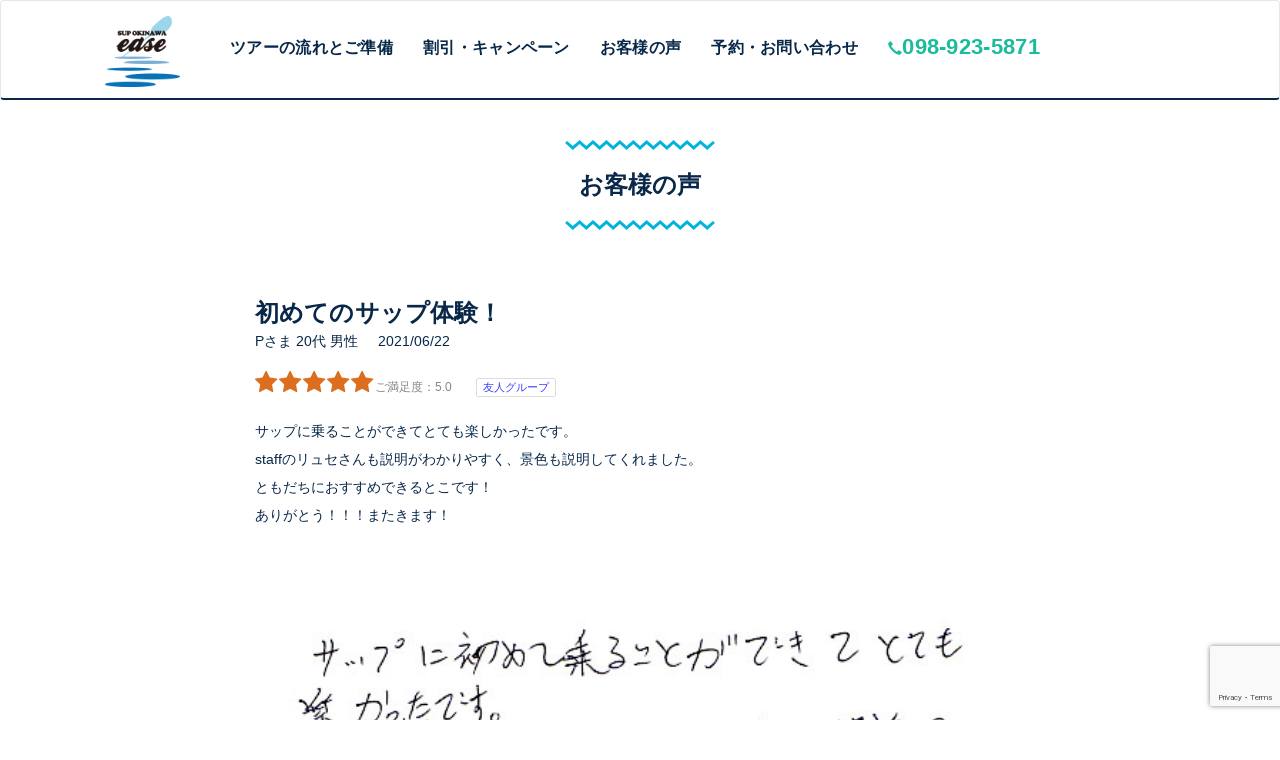

--- FILE ---
content_type: text/html; charset=UTF-8
request_url: https://sup-okinawa.com/review/2202.html
body_size: 13250
content:
<!DOCTYPE html>
<html lang="ja">
<head>
  <meta charset="utf-8">
  <meta name="viewport" content="width=device-width, initial-scale=1.0">
  <meta name="apple-mobile-web-app-capable" content="yes">
  <meta name="apple-mobile-web-app-status-bar-style" content="black">
  <title>初めてのサップ体験！ | 沖縄でSUP体験ならマングローブリバーサップイーズ沖縄でSUP体験ならマングローブリバーサップイーズ</title>
  <!-- Google Tag Manager -->
  <script>(function(w,d,s,l,i){w[l]=w[l]||[];w[l].push({'gtm.start':
    new Date().getTime(),event:'gtm.js'});var f=d.getElementsByTagName(s)[0],
  j=d.createElement(s),dl=l!='dataLayer'?'&l='+l:'';j.async=true;j.src=
  'https://www.googletagmanager.com/gtm.js?id='+i+dl;f.parentNode.insertBefore(j,f);
})(window,document,'script','dataLayer','GTM-W7LT2FG');</script>
  <!-- End Google Tag Manager -->
    <!-- OGP -->
  <!-- <meta property="fb:app_id" content="" /> -->
  <meta property="og:type" content="article">
  <meta property="og:locale" content="ja_JP">
      <meta property="og:description" content="サップに乗ることができてとても楽しかったです。 staffの..."> 
    <meta property="og:title" content="初めてのサップ体験！" /> 
    <meta property="og:url" content="https://sup-okinawa.com/review/2202.html" />
    <meta property="og:site_name" content="沖縄でSUP体験ならマングローブリバーサップイーズ" />
  <meta property="og:image" content="https://sup-okinawa.com/wp-content/uploads/2021/06/20210623-a.jpg" />
  <!-- OGP -->
  <!--[if lt IE 9]>
    <script src="https://oss.maxcdn.com/html5shiv/3.7.2/html5shiv.min.js"></script>
    <script src="https://oss.maxcdn.com/respond/1.4.2/respond.min.js"></script>
  <![endif]-->
  
		<!-- All in One SEO 4.9.2 - aioseo.com -->
	<meta name="description" content="サップに乗ることができてとても楽しかったです。 staffのリュセさんも説明がわかりやすく、景色も説明してくれ" />
	<meta name="robots" content="max-snippet:-1, max-image-preview:large, max-video-preview:-1" />
	<meta name="author" content="太郎比謝川"/>
	<meta name="google-site-verification" content="7bYFdmh81GHuFUutsunA-pB_y0FPvVWSUanrfZiRLaA" />
	<link rel="canonical" href="https://sup-okinawa.com/review/2202.html" />
	<meta name="generator" content="All in One SEO (AIOSEO) 4.9.2" />
		<script type="application/ld+json" class="aioseo-schema">
			{"@context":"https:\/\/schema.org","@graph":[{"@type":"BreadcrumbList","@id":"https:\/\/sup-okinawa.com\/review\/2202.html#breadcrumblist","itemListElement":[{"@type":"ListItem","@id":"https:\/\/sup-okinawa.com#listItem","position":1,"name":"\u30db\u30fc\u30e0","item":"https:\/\/sup-okinawa.com","nextItem":{"@type":"ListItem","@id":"https:\/\/sup-okinawa.com\/review#listItem","name":"\u3054\u611f\u60f3"}},{"@type":"ListItem","@id":"https:\/\/sup-okinawa.com\/review#listItem","position":2,"name":"\u3054\u611f\u60f3","item":"https:\/\/sup-okinawa.com\/review","nextItem":{"@type":"ListItem","@id":"https:\/\/sup-okinawa.com\/review\/2202.html#listItem","name":"\u521d\u3081\u3066\u306e\u30b5\u30c3\u30d7\u4f53\u9a13\uff01"},"previousItem":{"@type":"ListItem","@id":"https:\/\/sup-okinawa.com#listItem","name":"\u30db\u30fc\u30e0"}},{"@type":"ListItem","@id":"https:\/\/sup-okinawa.com\/review\/2202.html#listItem","position":3,"name":"\u521d\u3081\u3066\u306e\u30b5\u30c3\u30d7\u4f53\u9a13\uff01","previousItem":{"@type":"ListItem","@id":"https:\/\/sup-okinawa.com\/review#listItem","name":"\u3054\u611f\u60f3"}}]},{"@type":"Organization","@id":"https:\/\/sup-okinawa.com\/#organization","name":"\u30b5\u30c3\u30d7\u6c96\u7e04\u30a4\u30fc\u30ba","description":"\u6c96\u7e04\u3067SUP\u4f53\u9a13\u306a\u3089\u521d\u5fc3\u8005\u5c02\u9580\u30fb\u5b89\u5fc3\u30c4\u30a2\u30fc\u306e\u30de\u30f3\u30b0\u30ed\u30fc\u30d6\u30ea\u30d0\u30fc\u30b5\u30c3\u30d7\u30a4\u30fc\u30ba\u3078\u3002\u7a4f\u3084\u304b\u306a\u6bd4\u8b1d\u5ddd\u3067\u306e\u4f53\u9a13\u30c4\u30a2\u30fc\u306a\u306e\u3067\u3001\u6d77\u306b\u6bd4\u3079\u3066\u6975\u3081\u3066\u63fa\u308c\u304c\u5c11\u306a\u304f\u3001\u521d\u3081\u3066\u306e\u65b9\u3067\u3082\u3059\u3050\u306b\u30dc\u30fc\u30c9\u306b\u7acb\u3063\u3066\u5b89\u5fc3\u3057\u3066SUP\u3092\u4f53\u9a13\u9802\u3051\u307e\u3059\u3002","url":"https:\/\/sup-okinawa.com\/","telephone":"+81989235871","logo":{"@type":"ImageObject","url":"https:\/\/sup-okinawa.com\/wp-content\/themes\/sup_okinawa\/img\/logo.png","@id":"https:\/\/sup-okinawa.com\/review\/2202.html\/#organizationLogo"},"image":{"@id":"https:\/\/sup-okinawa.com\/review\/2202.html\/#organizationLogo"}},{"@type":"Person","@id":"https:\/\/sup-okinawa.com\/author\/hijagawa-taro#author","url":"https:\/\/sup-okinawa.com\/author\/hijagawa-taro","name":"\u592a\u90ce\u6bd4\u8b1d\u5ddd","image":{"@type":"ImageObject","@id":"https:\/\/sup-okinawa.com\/review\/2202.html#authorImage","url":"https:\/\/secure.gravatar.com\/avatar\/390fc4e4dcc2833bc0816f8d70737db1c2791bb18060c0baed25abd9035d66ea?s=96&d=mm&r=g","width":96,"height":96,"caption":"\u592a\u90ce\u6bd4\u8b1d\u5ddd"}},{"@type":"WebPage","@id":"https:\/\/sup-okinawa.com\/review\/2202.html#webpage","url":"https:\/\/sup-okinawa.com\/review\/2202.html","name":"\u521d\u3081\u3066\u306e\u30b5\u30c3\u30d7\u4f53\u9a13\uff01 | \u6c96\u7e04\u3067SUP\u4f53\u9a13\u306a\u3089\u30de\u30f3\u30b0\u30ed\u30fc\u30d6\u30ea\u30d0\u30fc\u30b5\u30c3\u30d7\u30a4\u30fc\u30ba","description":"\u30b5\u30c3\u30d7\u306b\u4e57\u308b\u3053\u3068\u304c\u3067\u304d\u3066\u3068\u3066\u3082\u697d\u3057\u304b\u3063\u305f\u3067\u3059\u3002 staff\u306e\u30ea\u30e5\u30bb\u3055\u3093\u3082\u8aac\u660e\u304c\u308f\u304b\u308a\u3084\u3059\u304f\u3001\u666f\u8272\u3082\u8aac\u660e\u3057\u3066\u304f\u308c","inLanguage":"ja","isPartOf":{"@id":"https:\/\/sup-okinawa.com\/#website"},"breadcrumb":{"@id":"https:\/\/sup-okinawa.com\/review\/2202.html#breadcrumblist"},"author":{"@id":"https:\/\/sup-okinawa.com\/author\/hijagawa-taro#author"},"creator":{"@id":"https:\/\/sup-okinawa.com\/author\/hijagawa-taro#author"},"image":{"@type":"ImageObject","url":"https:\/\/sup-okinawa.com\/wp-content\/uploads\/2021\/06\/20210623-a.jpg","@id":"https:\/\/sup-okinawa.com\/review\/2202.html\/#mainImage","width":540,"height":460,"caption":"\u30de\u30f3\u30b0\u30ed\u30fc\u30d6\u30b5\u30c3\u30d7\u306e\u3054\u611f\u60f3"},"primaryImageOfPage":{"@id":"https:\/\/sup-okinawa.com\/review\/2202.html#mainImage"},"datePublished":"2021-06-22T17:17:33+09:00","dateModified":"2021-06-23T09:26:02+09:00"},{"@type":"WebSite","@id":"https:\/\/sup-okinawa.com\/#website","url":"https:\/\/sup-okinawa.com\/","name":"\u6c96\u7e04\u3067SUP\u4f53\u9a13\u306a\u3089\u30de\u30f3\u30b0\u30ed\u30fc\u30d6\u30ea\u30d0\u30fc\u30b5\u30c3\u30d7\u30a4\u30fc\u30ba","description":"\u6c96\u7e04\u3067SUP\u4f53\u9a13\u306a\u3089\u521d\u5fc3\u8005\u5c02\u9580\u30fb\u5b89\u5fc3\u30c4\u30a2\u30fc\u306e\u30de\u30f3\u30b0\u30ed\u30fc\u30d6\u30ea\u30d0\u30fc\u30b5\u30c3\u30d7\u30a4\u30fc\u30ba\u3078\u3002\u7a4f\u3084\u304b\u306a\u6bd4\u8b1d\u5ddd\u3067\u306e\u4f53\u9a13\u30c4\u30a2\u30fc\u306a\u306e\u3067\u3001\u6d77\u306b\u6bd4\u3079\u3066\u6975\u3081\u3066\u63fa\u308c\u304c\u5c11\u306a\u304f\u3001\u521d\u3081\u3066\u306e\u65b9\u3067\u3082\u3059\u3050\u306b\u30dc\u30fc\u30c9\u306b\u7acb\u3063\u3066\u5b89\u5fc3\u3057\u3066SUP\u3092\u4f53\u9a13\u9802\u3051\u307e\u3059\u3002","inLanguage":"ja","publisher":{"@id":"https:\/\/sup-okinawa.com\/#organization"}}]}
		</script>
		<!-- All in One SEO -->

<link rel="alternate" type="application/rss+xml" title="沖縄でSUP体験ならマングローブリバーサップイーズ &raquo; フィード" href="https://sup-okinawa.com/feed" />
<link rel="alternate" type="application/rss+xml" title="沖縄でSUP体験ならマングローブリバーサップイーズ &raquo; コメントフィード" href="https://sup-okinawa.com/comments/feed" />
<link rel="alternate" type="application/rss+xml" title="沖縄でSUP体験ならマングローブリバーサップイーズ &raquo; 初めてのサップ体験！ のコメントのフィード" href="https://sup-okinawa.com/review/2202.html/feed" />
<link rel="alternate" title="oEmbed (JSON)" type="application/json+oembed" href="https://sup-okinawa.com/wp-json/oembed/1.0/embed?url=https%3A%2F%2Fsup-okinawa.com%2Freview%2F2202.html" />
<link rel="alternate" title="oEmbed (XML)" type="text/xml+oembed" href="https://sup-okinawa.com/wp-json/oembed/1.0/embed?url=https%3A%2F%2Fsup-okinawa.com%2Freview%2F2202.html&#038;format=xml" />
<style id='wp-img-auto-sizes-contain-inline-css' type='text/css'>
img:is([sizes=auto i],[sizes^="auto," i]){contain-intrinsic-size:3000px 1500px}
/*# sourceURL=wp-img-auto-sizes-contain-inline-css */
</style>
<link rel='stylesheet' id='sbi_styles-css' href='https://sup-okinawa.com/wp-content/plugins/instagram-feed/css/sbi-styles.min.css' type='text/css' media='all' />
<style id='wp-emoji-styles-inline-css' type='text/css'>

	img.wp-smiley, img.emoji {
		display: inline !important;
		border: none !important;
		box-shadow: none !important;
		height: 1em !important;
		width: 1em !important;
		margin: 0 0.07em !important;
		vertical-align: -0.1em !important;
		background: none !important;
		padding: 0 !important;
	}
/*# sourceURL=wp-emoji-styles-inline-css */
</style>
<style id='wp-block-library-inline-css' type='text/css'>
:root{--wp-block-synced-color:#7a00df;--wp-block-synced-color--rgb:122,0,223;--wp-bound-block-color:var(--wp-block-synced-color);--wp-editor-canvas-background:#ddd;--wp-admin-theme-color:#007cba;--wp-admin-theme-color--rgb:0,124,186;--wp-admin-theme-color-darker-10:#006ba1;--wp-admin-theme-color-darker-10--rgb:0,107,160.5;--wp-admin-theme-color-darker-20:#005a87;--wp-admin-theme-color-darker-20--rgb:0,90,135;--wp-admin-border-width-focus:2px}@media (min-resolution:192dpi){:root{--wp-admin-border-width-focus:1.5px}}.wp-element-button{cursor:pointer}:root .has-very-light-gray-background-color{background-color:#eee}:root .has-very-dark-gray-background-color{background-color:#313131}:root .has-very-light-gray-color{color:#eee}:root .has-very-dark-gray-color{color:#313131}:root .has-vivid-green-cyan-to-vivid-cyan-blue-gradient-background{background:linear-gradient(135deg,#00d084,#0693e3)}:root .has-purple-crush-gradient-background{background:linear-gradient(135deg,#34e2e4,#4721fb 50%,#ab1dfe)}:root .has-hazy-dawn-gradient-background{background:linear-gradient(135deg,#faaca8,#dad0ec)}:root .has-subdued-olive-gradient-background{background:linear-gradient(135deg,#fafae1,#67a671)}:root .has-atomic-cream-gradient-background{background:linear-gradient(135deg,#fdd79a,#004a59)}:root .has-nightshade-gradient-background{background:linear-gradient(135deg,#330968,#31cdcf)}:root .has-midnight-gradient-background{background:linear-gradient(135deg,#020381,#2874fc)}:root{--wp--preset--font-size--normal:16px;--wp--preset--font-size--huge:42px}.has-regular-font-size{font-size:1em}.has-larger-font-size{font-size:2.625em}.has-normal-font-size{font-size:var(--wp--preset--font-size--normal)}.has-huge-font-size{font-size:var(--wp--preset--font-size--huge)}.has-text-align-center{text-align:center}.has-text-align-left{text-align:left}.has-text-align-right{text-align:right}.has-fit-text{white-space:nowrap!important}#end-resizable-editor-section{display:none}.aligncenter{clear:both}.items-justified-left{justify-content:flex-start}.items-justified-center{justify-content:center}.items-justified-right{justify-content:flex-end}.items-justified-space-between{justify-content:space-between}.screen-reader-text{border:0;clip-path:inset(50%);height:1px;margin:-1px;overflow:hidden;padding:0;position:absolute;width:1px;word-wrap:normal!important}.screen-reader-text:focus{background-color:#ddd;clip-path:none;color:#444;display:block;font-size:1em;height:auto;left:5px;line-height:normal;padding:15px 23px 14px;text-decoration:none;top:5px;width:auto;z-index:100000}html :where(.has-border-color){border-style:solid}html :where([style*=border-top-color]){border-top-style:solid}html :where([style*=border-right-color]){border-right-style:solid}html :where([style*=border-bottom-color]){border-bottom-style:solid}html :where([style*=border-left-color]){border-left-style:solid}html :where([style*=border-width]){border-style:solid}html :where([style*=border-top-width]){border-top-style:solid}html :where([style*=border-right-width]){border-right-style:solid}html :where([style*=border-bottom-width]){border-bottom-style:solid}html :where([style*=border-left-width]){border-left-style:solid}html :where(img[class*=wp-image-]){height:auto;max-width:100%}:where(figure){margin:0 0 1em}html :where(.is-position-sticky){--wp-admin--admin-bar--position-offset:var(--wp-admin--admin-bar--height,0px)}@media screen and (max-width:600px){html :where(.is-position-sticky){--wp-admin--admin-bar--position-offset:0px}}

/*# sourceURL=wp-block-library-inline-css */
</style><style id='global-styles-inline-css' type='text/css'>
:root{--wp--preset--aspect-ratio--square: 1;--wp--preset--aspect-ratio--4-3: 4/3;--wp--preset--aspect-ratio--3-4: 3/4;--wp--preset--aspect-ratio--3-2: 3/2;--wp--preset--aspect-ratio--2-3: 2/3;--wp--preset--aspect-ratio--16-9: 16/9;--wp--preset--aspect-ratio--9-16: 9/16;--wp--preset--color--black: #000000;--wp--preset--color--cyan-bluish-gray: #abb8c3;--wp--preset--color--white: #ffffff;--wp--preset--color--pale-pink: #f78da7;--wp--preset--color--vivid-red: #cf2e2e;--wp--preset--color--luminous-vivid-orange: #ff6900;--wp--preset--color--luminous-vivid-amber: #fcb900;--wp--preset--color--light-green-cyan: #7bdcb5;--wp--preset--color--vivid-green-cyan: #00d084;--wp--preset--color--pale-cyan-blue: #8ed1fc;--wp--preset--color--vivid-cyan-blue: #0693e3;--wp--preset--color--vivid-purple: #9b51e0;--wp--preset--gradient--vivid-cyan-blue-to-vivid-purple: linear-gradient(135deg,rgb(6,147,227) 0%,rgb(155,81,224) 100%);--wp--preset--gradient--light-green-cyan-to-vivid-green-cyan: linear-gradient(135deg,rgb(122,220,180) 0%,rgb(0,208,130) 100%);--wp--preset--gradient--luminous-vivid-amber-to-luminous-vivid-orange: linear-gradient(135deg,rgb(252,185,0) 0%,rgb(255,105,0) 100%);--wp--preset--gradient--luminous-vivid-orange-to-vivid-red: linear-gradient(135deg,rgb(255,105,0) 0%,rgb(207,46,46) 100%);--wp--preset--gradient--very-light-gray-to-cyan-bluish-gray: linear-gradient(135deg,rgb(238,238,238) 0%,rgb(169,184,195) 100%);--wp--preset--gradient--cool-to-warm-spectrum: linear-gradient(135deg,rgb(74,234,220) 0%,rgb(151,120,209) 20%,rgb(207,42,186) 40%,rgb(238,44,130) 60%,rgb(251,105,98) 80%,rgb(254,248,76) 100%);--wp--preset--gradient--blush-light-purple: linear-gradient(135deg,rgb(255,206,236) 0%,rgb(152,150,240) 100%);--wp--preset--gradient--blush-bordeaux: linear-gradient(135deg,rgb(254,205,165) 0%,rgb(254,45,45) 50%,rgb(107,0,62) 100%);--wp--preset--gradient--luminous-dusk: linear-gradient(135deg,rgb(255,203,112) 0%,rgb(199,81,192) 50%,rgb(65,88,208) 100%);--wp--preset--gradient--pale-ocean: linear-gradient(135deg,rgb(255,245,203) 0%,rgb(182,227,212) 50%,rgb(51,167,181) 100%);--wp--preset--gradient--electric-grass: linear-gradient(135deg,rgb(202,248,128) 0%,rgb(113,206,126) 100%);--wp--preset--gradient--midnight: linear-gradient(135deg,rgb(2,3,129) 0%,rgb(40,116,252) 100%);--wp--preset--font-size--small: 13px;--wp--preset--font-size--medium: 20px;--wp--preset--font-size--large: 36px;--wp--preset--font-size--x-large: 42px;--wp--preset--spacing--20: 0.44rem;--wp--preset--spacing--30: 0.67rem;--wp--preset--spacing--40: 1rem;--wp--preset--spacing--50: 1.5rem;--wp--preset--spacing--60: 2.25rem;--wp--preset--spacing--70: 3.38rem;--wp--preset--spacing--80: 5.06rem;--wp--preset--shadow--natural: 6px 6px 9px rgba(0, 0, 0, 0.2);--wp--preset--shadow--deep: 12px 12px 50px rgba(0, 0, 0, 0.4);--wp--preset--shadow--sharp: 6px 6px 0px rgba(0, 0, 0, 0.2);--wp--preset--shadow--outlined: 6px 6px 0px -3px rgb(255, 255, 255), 6px 6px rgb(0, 0, 0);--wp--preset--shadow--crisp: 6px 6px 0px rgb(0, 0, 0);}:where(.is-layout-flex){gap: 0.5em;}:where(.is-layout-grid){gap: 0.5em;}body .is-layout-flex{display: flex;}.is-layout-flex{flex-wrap: wrap;align-items: center;}.is-layout-flex > :is(*, div){margin: 0;}body .is-layout-grid{display: grid;}.is-layout-grid > :is(*, div){margin: 0;}:where(.wp-block-columns.is-layout-flex){gap: 2em;}:where(.wp-block-columns.is-layout-grid){gap: 2em;}:where(.wp-block-post-template.is-layout-flex){gap: 1.25em;}:where(.wp-block-post-template.is-layout-grid){gap: 1.25em;}.has-black-color{color: var(--wp--preset--color--black) !important;}.has-cyan-bluish-gray-color{color: var(--wp--preset--color--cyan-bluish-gray) !important;}.has-white-color{color: var(--wp--preset--color--white) !important;}.has-pale-pink-color{color: var(--wp--preset--color--pale-pink) !important;}.has-vivid-red-color{color: var(--wp--preset--color--vivid-red) !important;}.has-luminous-vivid-orange-color{color: var(--wp--preset--color--luminous-vivid-orange) !important;}.has-luminous-vivid-amber-color{color: var(--wp--preset--color--luminous-vivid-amber) !important;}.has-light-green-cyan-color{color: var(--wp--preset--color--light-green-cyan) !important;}.has-vivid-green-cyan-color{color: var(--wp--preset--color--vivid-green-cyan) !important;}.has-pale-cyan-blue-color{color: var(--wp--preset--color--pale-cyan-blue) !important;}.has-vivid-cyan-blue-color{color: var(--wp--preset--color--vivid-cyan-blue) !important;}.has-vivid-purple-color{color: var(--wp--preset--color--vivid-purple) !important;}.has-black-background-color{background-color: var(--wp--preset--color--black) !important;}.has-cyan-bluish-gray-background-color{background-color: var(--wp--preset--color--cyan-bluish-gray) !important;}.has-white-background-color{background-color: var(--wp--preset--color--white) !important;}.has-pale-pink-background-color{background-color: var(--wp--preset--color--pale-pink) !important;}.has-vivid-red-background-color{background-color: var(--wp--preset--color--vivid-red) !important;}.has-luminous-vivid-orange-background-color{background-color: var(--wp--preset--color--luminous-vivid-orange) !important;}.has-luminous-vivid-amber-background-color{background-color: var(--wp--preset--color--luminous-vivid-amber) !important;}.has-light-green-cyan-background-color{background-color: var(--wp--preset--color--light-green-cyan) !important;}.has-vivid-green-cyan-background-color{background-color: var(--wp--preset--color--vivid-green-cyan) !important;}.has-pale-cyan-blue-background-color{background-color: var(--wp--preset--color--pale-cyan-blue) !important;}.has-vivid-cyan-blue-background-color{background-color: var(--wp--preset--color--vivid-cyan-blue) !important;}.has-vivid-purple-background-color{background-color: var(--wp--preset--color--vivid-purple) !important;}.has-black-border-color{border-color: var(--wp--preset--color--black) !important;}.has-cyan-bluish-gray-border-color{border-color: var(--wp--preset--color--cyan-bluish-gray) !important;}.has-white-border-color{border-color: var(--wp--preset--color--white) !important;}.has-pale-pink-border-color{border-color: var(--wp--preset--color--pale-pink) !important;}.has-vivid-red-border-color{border-color: var(--wp--preset--color--vivid-red) !important;}.has-luminous-vivid-orange-border-color{border-color: var(--wp--preset--color--luminous-vivid-orange) !important;}.has-luminous-vivid-amber-border-color{border-color: var(--wp--preset--color--luminous-vivid-amber) !important;}.has-light-green-cyan-border-color{border-color: var(--wp--preset--color--light-green-cyan) !important;}.has-vivid-green-cyan-border-color{border-color: var(--wp--preset--color--vivid-green-cyan) !important;}.has-pale-cyan-blue-border-color{border-color: var(--wp--preset--color--pale-cyan-blue) !important;}.has-vivid-cyan-blue-border-color{border-color: var(--wp--preset--color--vivid-cyan-blue) !important;}.has-vivid-purple-border-color{border-color: var(--wp--preset--color--vivid-purple) !important;}.has-vivid-cyan-blue-to-vivid-purple-gradient-background{background: var(--wp--preset--gradient--vivid-cyan-blue-to-vivid-purple) !important;}.has-light-green-cyan-to-vivid-green-cyan-gradient-background{background: var(--wp--preset--gradient--light-green-cyan-to-vivid-green-cyan) !important;}.has-luminous-vivid-amber-to-luminous-vivid-orange-gradient-background{background: var(--wp--preset--gradient--luminous-vivid-amber-to-luminous-vivid-orange) !important;}.has-luminous-vivid-orange-to-vivid-red-gradient-background{background: var(--wp--preset--gradient--luminous-vivid-orange-to-vivid-red) !important;}.has-very-light-gray-to-cyan-bluish-gray-gradient-background{background: var(--wp--preset--gradient--very-light-gray-to-cyan-bluish-gray) !important;}.has-cool-to-warm-spectrum-gradient-background{background: var(--wp--preset--gradient--cool-to-warm-spectrum) !important;}.has-blush-light-purple-gradient-background{background: var(--wp--preset--gradient--blush-light-purple) !important;}.has-blush-bordeaux-gradient-background{background: var(--wp--preset--gradient--blush-bordeaux) !important;}.has-luminous-dusk-gradient-background{background: var(--wp--preset--gradient--luminous-dusk) !important;}.has-pale-ocean-gradient-background{background: var(--wp--preset--gradient--pale-ocean) !important;}.has-electric-grass-gradient-background{background: var(--wp--preset--gradient--electric-grass) !important;}.has-midnight-gradient-background{background: var(--wp--preset--gradient--midnight) !important;}.has-small-font-size{font-size: var(--wp--preset--font-size--small) !important;}.has-medium-font-size{font-size: var(--wp--preset--font-size--medium) !important;}.has-large-font-size{font-size: var(--wp--preset--font-size--large) !important;}.has-x-large-font-size{font-size: var(--wp--preset--font-size--x-large) !important;}
/*# sourceURL=global-styles-inline-css */
</style>

<style id='classic-theme-styles-inline-css' type='text/css'>
/*! This file is auto-generated */
.wp-block-button__link{color:#fff;background-color:#32373c;border-radius:9999px;box-shadow:none;text-decoration:none;padding:calc(.667em + 2px) calc(1.333em + 2px);font-size:1.125em}.wp-block-file__button{background:#32373c;color:#fff;text-decoration:none}
/*# sourceURL=/wp-includes/css/classic-themes.min.css */
</style>
<link rel='stylesheet' id='contact-form-7-css' href='https://sup-okinawa.com/wp-content/plugins/contact-form-7/includes/css/styles.css' type='text/css' media='all' />
<link rel='stylesheet' id='cf7cf-style-css' href='https://sup-okinawa.com/wp-content/plugins/cf7-conditional-fields/style.css' type='text/css' media='all' />
<link rel='stylesheet' id='bootstrap-css' href='https://sup-okinawa.com/wp-content/themes/sup_okinawa/css/bootstrap.min.css' type='text/css' media='all' />
<link rel='stylesheet' id='style-css' href='https://sup-okinawa.com/wp-content/themes/sup_okinawa/style.css' type='text/css' media='all' />
<link rel='stylesheet' id='offcanvas-css' href='https://sup-okinawa.com/wp-content/themes/sup_okinawa/css/bootstrap.offcanvas.min.css' type='text/css' media='all' />
<link rel='stylesheet' id='font-awesome-css' href='//maxcdn.bootstrapcdn.com/font-awesome/4.1.0/css/font-awesome.min.css' type='text/css' media='all' />
<script type="text/javascript" src="https://sup-okinawa.com/wp-includes/js/jquery/jquery.min.js" id="jquery-core-js"></script>
<link rel="https://api.w.org/" href="https://sup-okinawa.com/wp-json/" /><link rel="EditURI" type="application/rsd+xml" title="RSD" href="https://sup-okinawa.com/xmlrpc.php?rsd" />
<meta name="generator" content="WordPress 6.9" />
<link rel='shortlink' href='https://sup-okinawa.com/?p=2202' />
<link rel="apple-touch-icon" sizes="180x180" href="/wp-content/uploads/fbrfg/apple-touch-icon.png">
<link rel="icon" type="image/png" sizes="32x32" href="/wp-content/uploads/fbrfg/favicon-32x32.png">
<link rel="icon" type="image/png" sizes="16x16" href="/wp-content/uploads/fbrfg/favicon-16x16.png">
<link rel="manifest" href="/wp-content/uploads/fbrfg/manifest.json">
<link rel="mask-icon" href="/wp-content/uploads/fbrfg/safari-pinned-tab.svg" color="#5bbad5">
<link rel="shortcut icon" href="/wp-content/uploads/fbrfg/favicon.ico">
<meta name="msapplication-config" content="/wp-content/uploads/fbrfg/browserconfig.xml">
<meta name="theme-color" content="#ffffff"></head>

<body class="wp-singular review-template-default single single-review postid-2202 single-format-standard wp-theme-sup_okinawa">
  <!-- Google Tag Manager (noscript) -->
  <noscript><iframe src="https://www.googletagmanager.com/ns.html?id=GTM-W7LT2FG"
    height="0" width="0" style="display:none;visibility:hidden"></iframe></noscript>
  <!-- End Google Tag Manager (noscript) -->
  <noscript>
    サップ沖縄イーズのWEBサイトにお越し頂きましてありがとうございます。大変申し訳ございませんが、弊社のWEBサイトはJavaScriptがオンになっていないと正常に表示されません。<br>
    恐れ入りますがご使用中のブラウザの設定等をご確認の上、再読み込みをして頂けますようお願い致します。
  </noscript>
  <script>
    (function(i,s,o,g,r,a,m){i['GoogleAnalyticsObject']=r;i[r]=i[r]||function(){
      (i[r].q=i[r].q||[]).push(arguments)},i[r].l=1*new Date();a=s.createElement(o),
      m=s.getElementsByTagName(o)[0];a.async=1;a.src=g;m.parentNode.insertBefore(a,m)
    })(window,document,'script','https://www.google-analytics.com/analytics.js','ga');
    ga('create', 'UA-29651074-5', 'auto');
    ga('send', 'pageview');
  </script>
  
        
    <header class="clearfix">
    <nav id="top_nav" class="navbar navbar-default">
      <div class="container">
        <div class="navbar-header">
          <h1><a class="navbar-brand logo_img" href="https://sup-okinawa.com"><img src="https://sup-okinawa.com/wp-content/themes/sup_okinawa/img/logo.png" alt="沖縄SUPイーズ"></a></h1>
                    <button type="button" class="navbar-toggle offcanvas-toggle pull-right" data-toggle="offcanvas" data-target="#js-bootstrap-offcanvas" style="float:left;">
            <span class="sr-only">Toggle navigation</span>
            <span>
              <span class="icon-bar"></span>
              <span class="icon-bar"></span>
              <span class="icon-bar"></span>
            </span>
          </button>
        </div>

        <div class="navbar-offcanvas navbar-offcanvas-touch navbar-offcanvas-fade" id="js-bootstrap-offcanvas">
                      <ul id="menu-global-nav-pc" class="nav navbar-nav nav navbar-nav"><li id="menu-item-87"menu-item menu-item-type-custom menu-item-object-custom menu-item-87><a title="ツアーの流れとご準備" href="https://sup-okinawa.com#prepare">ツアーの流れとご準備</a></li>
<li id="menu-item-132"menu-item menu-item-type-custom menu-item-object-custom menu-item-home menu-item-has-children menu-item-132 dropdown><a title="割引・キャンペーン" data-toggle="dropdown" class="dropdown-toggle child" aria-haspopup="true">割引・キャンペーン</a>
<ul role="menu" class=" dropdown-menu">
	<li id="menu-item-90"menu-item menu-item-type-custom menu-item-object-custom menu-item-90><a title="キャンペーン" href="https://sup-okinawa.com/campaign">キャンペーン</a></li>
	<li id="menu-item-91"menu-item menu-item-type-custom menu-item-object-custom menu-item-91><a title="割引カレンダー" href="https://sup-okinawa.com/campaign#calendar">割引カレンダー</a></li>
</ul>
</li>
<li id="menu-item-86"menu-item menu-item-type-custom menu-item-object-custom menu-item-86><a title="お客様の声" href="https://sup-okinawa.com/review">お客様の声</a></li>
<li id="menu-item-88"menu-item menu-item-type-custom menu-item-object-custom menu-item-home menu-item-has-children menu-item-88 dropdown><a title="予約・お問い合わせ" data-toggle="dropdown" class="dropdown-toggle child" aria-haspopup="true">予約・お問い合わせ</a>
<ul role="menu" class=" dropdown-menu">
	<li id="menu-item-92"menu-item menu-item-type-custom menu-item-object-custom menu-item-92><a title="ツアー予約" href="https://sup-okinawa.com/reservation">ツアー予約</a></li>
	<li id="menu-item-93"menu-item menu-item-type-custom menu-item-object-custom menu-item-93><a title="お問い合わせ" href="https://sup-okinawa.com/contact">お問い合わせ</a></li>
</ul>
</li>
<li id="menu-item-89"menu-item menu-item-type-custom menu-item-object-custom menu-item-89><a title="098-923-5871" href="tel:0989235871" class="gnv_tel"><i class="glyphicon glyphicon-earphone"></i>098-923-5871</a></li>
</ul>                  </div>
      </div>
    </nav>
  </header>

<div id="rev_single">
  <div class="container">
    <h3>お客様の声</h3>
      
      <div class="row">
        <div id="rev_content" class="col-md-12">
          <h2>初めてのサップ体験！</h2>
          <ul>
            <li class="rev_info">Pさま 20代 男性<span>2021/06/22</span></li>          </ul>
          <div class="evaluation">
            <ul>
              <li>
                <i class="star fa fa-star fa-2x"></i><i class="star fa fa-star fa-2x"></i><i class="star fa fa-star fa-2x"></i><i class="star fa fa-star fa-2x"></i><i class="star fa fa-star fa-2x"></i><li class="score">ご満足度：5.0</li>              </li>
              <li class="rev_li">友人グループ</li>            </ul>
          </div>
          <div class="comment"><p>サップに乗ることができてとても楽しかったです。</p>
<p>staffのリュセさんも説明がわかりやすく、景色も説明してくれました。</p>
<p>ともだちにおすすめできるとこです！</p>
<p>ありがとう！！！またきます！</p>
</div>
        </div>
      </div>

      <div class="row">
        <div class="col-md-12">
          <img src="https://sup-okinawa.com/wp-content/uploads/2021/06/20210623-a.jpg" alt="マングローブサップのご感想" title="20210623-a" />        </div>
      </div>

              <div class="row">
          <div class="col-md-12">
            <img src="https://sup-okinawa.com/wp-content/uploads/2021/06/6-24-800x599.jpg" alt="マングローブサップ" title="6 (24)" />          </div>
        </div>
      
      
      
      <div class="row">
        <div class="col-md-12">
          <div class="guide">
            <img class="from" src="https://sup-okinawa.com/wp-content/themes/sup_okinawa/img/face_nikkawa.jpg" />            <span class="reply"><p>友人グループでのマングローブリバーサップツアーのご参加ありがとうございました。<br />
比謝川のお話しや植物の豆知識などたくさんお話しできたかと思います。<br />
サップの小技などにも挑戦しましたね！沖縄旅行の思い出の一つにになれば幸いです。<br />
また沖縄に来る機会がありましたらいつでも遊びに来てくださいね！</p></span>
          </div>
          <div id="sns">
  <div class="container">
    <a class="btn-like twitter" href="http://twitter.com/share?text=%E5%88%9D%E3%82%81%E3%81%A6%E3%81%AE%E3%82%B5%E3%83%83%E3%83%97%E4%BD%93%E9%A8%93%EF%BC%81&url=https://sup-okinawa.com/review/2202.html&hashtags=【ハッシュタグ（複数あるときはカンマ区切り）】" rel="nofollow">Twitter</a>
    <a class="btn-like fb" href="https://www.facebook.com/sharer/sharer.php?u=https://sup-okinawa.com/review/2202.html" rel="nofollow">Facebook</a>
    <a class="btn-like g-plus" href="https://plus.google.com/share?url=https://sup-okinawa.com/review/2202.html" rel="nofollow">Google+</a>
    <a class="btn-like line" href="http://line.me/R/msg/text/?初めてのサップ体験！%0D%0Ahttps://sup-okinawa.com/review/2202.html">LINE</a>
  </div>
</div>        </div>
      </div>

      </div>
</div>
<section id="review">
  <div class="container">
    <h3>ほかのご感想</h3>
    <div class="row">
                    <div class="rev_wrap col-sm-4">
          <div class="item">
                          <a href="https://sup-okinawa.com/review/3243.html"><img width="540" height="460" src="[data-uri]" data-src="https://sup-okinawa.com/wp-content/uploads/2025/12/20251217-2.jpg" class="attachment-small-feature size-small-feature wp-post-image" alt="マングローブSUPツアーのご感想" decoding="async" loading="lazy" /><noscript><img width="540" height="460" src="https://sup-okinawa.com/wp-content/uploads/2025/12/20251217-2.jpg" class="attachment-small-feature size-small-feature wp-post-image" alt="マングローブSUPツアーのご感想" decoding="async" loading="lazy" /></noscript></a>
                        <div class="item-bottom">
              <a class="rv_title" href="https://sup-okinawa.com/review/3243.html">
                SUP最高！！              </a>
              <span class='span-top'>Oさま
                 20代                 男性              </span>
              <span>2025/12/17</span>
            </div>
          </div>
        </div>
              <div class="rev_wrap col-sm-4">
          <div class="item">
                          <a href="https://sup-okinawa.com/review/3231.html"><img width="540" height="460" src="[data-uri]" data-src="https://sup-okinawa.com/wp-content/uploads/2025/05/2025.5.14-2.png" class="attachment-small-feature size-small-feature wp-post-image" alt="マングローブサップツアーのご感想" decoding="async" loading="lazy" /><noscript><img width="540" height="460" src="https://sup-okinawa.com/wp-content/uploads/2025/05/2025.5.14-2.png" class="attachment-small-feature size-small-feature wp-post-image" alt="マングローブサップツアーのご感想" decoding="async" loading="lazy" /></noscript></a>
                        <div class="item-bottom">
              <a class="rv_title" href="https://sup-okinawa.com/review/3231.html">
                初めてのマングローブツアー              </a>
              <span class='span-top'>Rさま
                 30代                 女性              </span>
              <span>2025/05/14</span>
            </div>
          </div>
        </div>
              <div class="rev_wrap col-sm-4">
          <div class="item">
                          <a href="https://sup-okinawa.com/review/3212.html"><img width="540" height="460" src="[data-uri]" data-src="https://sup-okinawa.com/wp-content/uploads/2024/09/202409022-a.jpg" class="attachment-small-feature size-small-feature wp-post-image" alt="" decoding="async" loading="lazy" /><noscript><img width="540" height="460" src="https://sup-okinawa.com/wp-content/uploads/2024/09/202409022-a.jpg" class="attachment-small-feature size-small-feature wp-post-image" alt="" decoding="async" loading="lazy" /></noscript></a>
                        <div class="item-bottom">
              <a class="rv_title" href="https://sup-okinawa.com/review/3212.html">
                立てて感動              </a>
              <span class='span-top'>Wさま
                 20代                 女性              </span>
              <span>2024/09/22</span>
            </div>
          </div>
        </div>
              <div class="rev_wrap col-sm-4">
          <div class="item">
                          <a href="https://sup-okinawa.com/review/3202.html"><img width="540" height="460" src="[data-uri]" data-src="https://sup-okinawa.com/wp-content/uploads/2024/09/20240710-a.jpg" class="attachment-small-feature size-small-feature wp-post-image" alt="" decoding="async" loading="lazy" /><noscript><img width="540" height="460" src="https://sup-okinawa.com/wp-content/uploads/2024/09/20240710-a.jpg" class="attachment-small-feature size-small-feature wp-post-image" alt="" decoding="async" loading="lazy" /></noscript></a>
                        <div class="item-bottom">
              <a class="rv_title" href="https://sup-okinawa.com/review/3202.html">
                興味深い              </a>
              <span class='span-top'>Tさま
                 50代                 男性              </span>
              <span>2024/09/15</span>
            </div>
          </div>
        </div>
              <div class="rev_wrap col-sm-4">
          <div class="item">
                          <a href="https://sup-okinawa.com/review/3177.html"><img width="540" height="460" src="[data-uri]" data-src="https://sup-okinawa.com/wp-content/uploads/2024/09/20240908-a.jpg" class="attachment-small-feature size-small-feature wp-post-image" alt="" decoding="async" loading="lazy" /><noscript><img width="540" height="460" src="https://sup-okinawa.com/wp-content/uploads/2024/09/20240908-a.jpg" class="attachment-small-feature size-small-feature wp-post-image" alt="" decoding="async" loading="lazy" /></noscript></a>
                        <div class="item-bottom">
              <a class="rv_title" href="https://sup-okinawa.com/review/3177.html">
                子供の笑顔が見れて              </a>
              <span class='span-top'>Sさま
                 40代                 男性              </span>
              <span>2024/09/10</span>
            </div>
          </div>
        </div>
              <div class="rev_wrap col-sm-4">
          <div class="item">
                          <a href="https://sup-okinawa.com/review/3194.html"><img width="540" height="460" src="[data-uri]" data-src="https://sup-okinawa.com/wp-content/uploads/2024/09/20240729-b.jpg" class="attachment-small-feature size-small-feature wp-post-image" alt="" decoding="async" loading="lazy" /><noscript><img width="540" height="460" src="https://sup-okinawa.com/wp-content/uploads/2024/09/20240729-b.jpg" class="attachment-small-feature size-small-feature wp-post-image" alt="" decoding="async" loading="lazy" /></noscript></a>
                        <div class="item-bottom">
              <a class="rv_title" href="https://sup-okinawa.com/review/3194.html">
                大満足です              </a>
              <span class='span-top'>Hさま
                 30代                 男性              </span>
              <span>2024/09/01</span>
            </div>
          </div>
        </div>
            </div>
</div>
</section>
<section>
  <div class="container">
    <div class="btn-archive">
      <a class="btn" href="https://sup-okinawa.com/review/">
        お客様の声　一覧
      </a>
    </div>
  </div>
</section>
<footer>
  <section id="information">
    <div class="container">
      <div class="col-md-7 col-sm-7 col-xs-12">
        <div class="row">
          <a href="https://sup-okinawa.com"><img class="logo" src="https://sup-okinawa.com/wp-content/themes/sup_okinawa/img/logo.png" alt="SUP沖縄イーズ"></a>
          <img class="title-logo" src="https://sup-okinawa.com/wp-content/themes/sup_okinawa/img/ft_logo.svg" alt="SUP沖縄イーズ">
          <h2>サップ沖縄イーズ</h2>
          <p class="address">沖縄県中頭郡嘉手納町字水釜566-15<br>
            TEL：098-923-5871<br>
            営業時間 7:00〜24:00（年中無休）<br>
          </p>
        </div>
        <div class="row">
          <iframe class="map-area" style="border:0" src="https://www.google.com/maps/embed/v1/place?q=%E3%82%B5%E3%83%83%E3%83%97%E6%B2%96%E7%B8%84%E3%82%A4%E3%83%BC%E3%82%BA&key=AIzaSyAGd93BBfKa7A0fhPgoJEmPijGeSAgMDDs" allowfullscreen></iframe>
        </div>
        <div class="row mt20 text-center">
          <a href="https://www.klook.com/ja/promo/naturetrail/?aid=17739" rel="nofollow" target="_blank"><img id="" class="mw-200x" src="https://sup-okinawa.com/wp-content/themes/sup_okinawa/img/klook.png" width="200" height="60" alt="KLOOKで予約する"/></a>
          <a href="https://activityjapan.com/publish/feature/256?utm_source=AJ_ptnbanner&utm_medium=affiliate&utm_campaign=ptn_256" target="_blank"><img src="https://img.activityjapan.com/i/AJbanner_150x50.png" alt="体験・レジャーの予約サイトのアクティビティジャパン" width="150" height="50" class="mw-150x ml5" /></a>
        </div>
      </div>

      <div class="col-md-5 col-sm-5 col-xs-12">
        <div class="row">
          <img class="member-circle" src="https://sup-okinawa.com/wp-content/themes/sup_okinawa/img/face_musha.jpg" alt="SUPガイド：武者 尚弥/ムシャ">
          <p class="member">武者 尚弥/ムシャ</p>
        </div>
        <div class="row">
          <img class="member-circle" src="https://sup-okinawa.com/wp-content/themes/sup_okinawa/img/face_hashiura.jpg" alt="SUPガイド：橋浦 天心／テンちゃん">
          <p class="member">橋浦 天心／テンちゃん</p>
        </div>
        <div class="row">
          <img class="member-circle" src="https://sup-okinawa.com/wp-content/themes/sup_okinawa/img/face_nakamura.jpg" alt="SUPガイド：中村 美月／おみづ">
          <p class="member">中村 美月／おみづ</p>
        </div>
        <div class="row">
          <img class="member-circle" src="https://sup-okinawa.com/wp-content/themes/sup_okinawa/img/face_nikkawa.jpg" alt="SUPガイド：新川 龍聖/りゅうちぇる">
          <p class="member">新川龍聖/りゅうちぇる</p>
        </div>
        <div class="row">
          <img class="member-circle" src="https://sup-okinawa.com/wp-content/themes/sup_okinawa/img/face_ioki.jpg" alt="SUPガイド：伊尾木龍勢/いおっさん">
          <p class="member">伊尾木龍勢/いおっさん</p>
        </div>
        <div class="row">
          <img class="member-circle" src="https://sup-okinawa.com/wp-content/themes/sup_okinawa/img/face_kishita.jpg" alt="SUPガイド：木下結登/ゆいとん">
          <p class="member">木下結登/ゆいとん</p>
        </div>
        <div class="row">
          <img class="member-circle" src="https://sup-okinawa.com/wp-content/themes/sup_okinawa/img/face_koba.jpg" alt="SUPガイド：小林 健太郎／ケンコバ">
          <p class="member">小林 健太郎／ケンコバ</p>
        </div>
        <div class="row">
          <img class="member-circle" src="https://sup-okinawa.com/wp-content/themes/sup_okinawa/img/face_nishi.jpg" alt="SUPガイド：西 健二／ニッシー">
          <p class="member">西 健二／ニッシー</p>
        </div>
      </div>
    </div>
  </section>

  <section id="copyright">
    <div class="container-fluid">
      <p class="copyright-text">
        Copyright &copy; SUP OKINAWA ease 2017
      </p>
    </div>
  </section>

  <!-- </div> -->
</footer>
<script type="speculationrules">
{"prefetch":[{"source":"document","where":{"and":[{"href_matches":"/*"},{"not":{"href_matches":["/wp-*.php","/wp-admin/*","/wp-content/uploads/*","/wp-content/*","/wp-content/plugins/*","/wp-content/themes/sup_okinawa/*","/*\\?(.+)"]}},{"not":{"selector_matches":"a[rel~=\"nofollow\"]"}},{"not":{"selector_matches":".no-prefetch, .no-prefetch a"}}]},"eagerness":"conservative"}]}
</script>
<!-- Instagram Feed JS -->
<script type="text/javascript">
var sbiajaxurl = "https://sup-okinawa.com/wp-admin/admin-ajax.php";
</script>
<script type="module"  src="https://sup-okinawa.com/wp-content/plugins/all-in-one-seo-pack/dist/Lite/assets/table-of-contents.95d0dfce.js" id="aioseo/js/src/vue/standalone/blocks/table-of-contents/frontend.js-js"></script>
<script type="text/javascript" src="https://sup-okinawa.com/wp-includes/js/dist/hooks.min.js" id="wp-hooks-js"></script>
<script type="text/javascript" src="https://sup-okinawa.com/wp-includes/js/dist/i18n.min.js" id="wp-i18n-js"></script>
<script type="text/javascript" id="wp-i18n-js-after">
/* <![CDATA[ */
wp.i18n.setLocaleData( { 'text direction\u0004ltr': [ 'ltr' ] } );
//# sourceURL=wp-i18n-js-after
/* ]]> */
</script>
<script type="text/javascript" src="https://sup-okinawa.com/wp-content/plugins/contact-form-7/includes/swv/js/index.js" id="swv-js"></script>
<script type="text/javascript" id="contact-form-7-js-translations">
/* <![CDATA[ */
( function( domain, translations ) {
	var localeData = translations.locale_data[ domain ] || translations.locale_data.messages;
	localeData[""].domain = domain;
	wp.i18n.setLocaleData( localeData, domain );
} )( "contact-form-7", {"translation-revision-date":"2025-11-30 08:12:23+0000","generator":"GlotPress\/4.0.3","domain":"messages","locale_data":{"messages":{"":{"domain":"messages","plural-forms":"nplurals=1; plural=0;","lang":"ja_JP"},"This contact form is placed in the wrong place.":["\u3053\u306e\u30b3\u30f3\u30bf\u30af\u30c8\u30d5\u30a9\u30fc\u30e0\u306f\u9593\u9055\u3063\u305f\u4f4d\u7f6e\u306b\u7f6e\u304b\u308c\u3066\u3044\u307e\u3059\u3002"],"Error:":["\u30a8\u30e9\u30fc:"]}},"comment":{"reference":"includes\/js\/index.js"}} );
//# sourceURL=contact-form-7-js-translations
/* ]]> */
</script>
<script type="text/javascript" id="contact-form-7-js-before">
/* <![CDATA[ */
var wpcf7 = {
    "api": {
        "root": "https:\/\/sup-okinawa.com\/wp-json\/",
        "namespace": "contact-form-7\/v1"
    }
};
//# sourceURL=contact-form-7-js-before
/* ]]> */
</script>
<script type="text/javascript" src="https://sup-okinawa.com/wp-content/plugins/contact-form-7/includes/js/index.js" id="contact-form-7-js"></script>
<script type="text/javascript" src="https://sup-okinawa.com/wp-content/plugins/unveil-lazy-load/js/jquery.optimum-lazy-load.min.js" id="unveil-js"></script>
<script type="text/javascript" id="wpcf7cf-scripts-js-extra">
/* <![CDATA[ */
var wpcf7cf_global_settings = {"ajaxurl":"https://sup-okinawa.com/wp-admin/admin-ajax.php"};
//# sourceURL=wpcf7cf-scripts-js-extra
/* ]]> */
</script>
<script type="text/javascript" src="https://sup-okinawa.com/wp-content/plugins/cf7-conditional-fields/js/scripts.js" id="wpcf7cf-scripts-js"></script>
<script type="text/javascript" src="https://www.google.com/recaptcha/api.js?render=6LcD7pknAAAAAIGYyvUIpQMH3Hvhfwtvc-SesT7s&amp;ver=3.0" id="google-recaptcha-js"></script>
<script type="text/javascript" src="https://sup-okinawa.com/wp-includes/js/dist/vendor/wp-polyfill.min.js" id="wp-polyfill-js"></script>
<script type="text/javascript" id="wpcf7-recaptcha-js-before">
/* <![CDATA[ */
var wpcf7_recaptcha = {
    "sitekey": "6LcD7pknAAAAAIGYyvUIpQMH3Hvhfwtvc-SesT7s",
    "actions": {
        "homepage": "homepage",
        "contactform": "contactform"
    }
};
//# sourceURL=wpcf7-recaptcha-js-before
/* ]]> */
</script>
<script type="text/javascript" src="https://sup-okinawa.com/wp-content/plugins/contact-form-7/modules/recaptcha/index.js" id="wpcf7-recaptcha-js"></script>
<script type="text/javascript" src="https://sup-okinawa.com/wp-content/themes/sup_okinawa/js/jquery-2.1.4.min.js" id="jquery2_1_4-js"></script>
<script type="text/javascript" src="https://sup-okinawa.com/wp-content/themes/sup_okinawa/js/bootstrap.min.js" id="bootstrap-js"></script>
<script type="text/javascript" src="https://sup-okinawa.com/wp-content/themes/sup_okinawa/js/jquery.nav.js" id="nav-js"></script>
<script type="text/javascript" src="https://maps.googleapis.com/maps/api/js?key=AIzaSyAGd93BBfKa7A0fhPgoJEmPijGeSAgMDDs&amp;libraries=places&amp;ver=6.9" id="gmapapi-js"></script>
<script type="text/javascript" src="https://sup-okinawa.com/wp-content/themes/sup_okinawa/js/main.js" id="main-js"></script>
<script type="text/javascript" src="https://sup-okinawa.com/wp-content/themes/sup_okinawa/js/bootstrap.offcanvas.min.js" id="offcanvas-js"></script>
<script type="text/javascript" src="https://sup-okinawa.com/wp-content/themes/sup_okinawa/js/jquery.vide.js" id="vide-js"></script>
<script type="text/javascript" src="https://sup-okinawa.com/wp-content/themes/sup_okinawa/js/scrollanimation.js" id="scrollanimation-js"></script>
<script type="text/javascript" src="https://sup-okinawa.com/wp-content/themes/sup_okinawa/js/dynamic_fields.js" id="dynamic_fields-js"></script>
<script type="text/javascript" src="https://sup-okinawa.com/wp-content/themes/sup_okinawa/js/lazysizes.min.js" id="lazysizes-js"></script>
<script type="text/javascript" src="https://sup-okinawa.com/wp-content/themes/sup_okinawa/js/jquery.heightLine.js" id="heightLine-js"></script>
<script type="text/javascript" src="https://sup-okinawa.com/wp-content/themes/sup_okinawa/js/height_set.js" id="height_set-js"></script>
<script id="wp-emoji-settings" type="application/json">
{"baseUrl":"https://s.w.org/images/core/emoji/17.0.2/72x72/","ext":".png","svgUrl":"https://s.w.org/images/core/emoji/17.0.2/svg/","svgExt":".svg","source":{"concatemoji":"https://sup-okinawa.com/wp-includes/js/wp-emoji-release.min.js"}}
</script>
<script type="module">
/* <![CDATA[ */
/*! This file is auto-generated */
const a=JSON.parse(document.getElementById("wp-emoji-settings").textContent),o=(window._wpemojiSettings=a,"wpEmojiSettingsSupports"),s=["flag","emoji"];function i(e){try{var t={supportTests:e,timestamp:(new Date).valueOf()};sessionStorage.setItem(o,JSON.stringify(t))}catch(e){}}function c(e,t,n){e.clearRect(0,0,e.canvas.width,e.canvas.height),e.fillText(t,0,0);t=new Uint32Array(e.getImageData(0,0,e.canvas.width,e.canvas.height).data);e.clearRect(0,0,e.canvas.width,e.canvas.height),e.fillText(n,0,0);const a=new Uint32Array(e.getImageData(0,0,e.canvas.width,e.canvas.height).data);return t.every((e,t)=>e===a[t])}function p(e,t){e.clearRect(0,0,e.canvas.width,e.canvas.height),e.fillText(t,0,0);var n=e.getImageData(16,16,1,1);for(let e=0;e<n.data.length;e++)if(0!==n.data[e])return!1;return!0}function u(e,t,n,a){switch(t){case"flag":return n(e,"\ud83c\udff3\ufe0f\u200d\u26a7\ufe0f","\ud83c\udff3\ufe0f\u200b\u26a7\ufe0f")?!1:!n(e,"\ud83c\udde8\ud83c\uddf6","\ud83c\udde8\u200b\ud83c\uddf6")&&!n(e,"\ud83c\udff4\udb40\udc67\udb40\udc62\udb40\udc65\udb40\udc6e\udb40\udc67\udb40\udc7f","\ud83c\udff4\u200b\udb40\udc67\u200b\udb40\udc62\u200b\udb40\udc65\u200b\udb40\udc6e\u200b\udb40\udc67\u200b\udb40\udc7f");case"emoji":return!a(e,"\ud83e\u1fac8")}return!1}function f(e,t,n,a){let r;const o=(r="undefined"!=typeof WorkerGlobalScope&&self instanceof WorkerGlobalScope?new OffscreenCanvas(300,150):document.createElement("canvas")).getContext("2d",{willReadFrequently:!0}),s=(o.textBaseline="top",o.font="600 32px Arial",{});return e.forEach(e=>{s[e]=t(o,e,n,a)}),s}function r(e){var t=document.createElement("script");t.src=e,t.defer=!0,document.head.appendChild(t)}a.supports={everything:!0,everythingExceptFlag:!0},new Promise(t=>{let n=function(){try{var e=JSON.parse(sessionStorage.getItem(o));if("object"==typeof e&&"number"==typeof e.timestamp&&(new Date).valueOf()<e.timestamp+604800&&"object"==typeof e.supportTests)return e.supportTests}catch(e){}return null}();if(!n){if("undefined"!=typeof Worker&&"undefined"!=typeof OffscreenCanvas&&"undefined"!=typeof URL&&URL.createObjectURL&&"undefined"!=typeof Blob)try{var e="postMessage("+f.toString()+"("+[JSON.stringify(s),u.toString(),c.toString(),p.toString()].join(",")+"));",a=new Blob([e],{type:"text/javascript"});const r=new Worker(URL.createObjectURL(a),{name:"wpTestEmojiSupports"});return void(r.onmessage=e=>{i(n=e.data),r.terminate(),t(n)})}catch(e){}i(n=f(s,u,c,p))}t(n)}).then(e=>{for(const n in e)a.supports[n]=e[n],a.supports.everything=a.supports.everything&&a.supports[n],"flag"!==n&&(a.supports.everythingExceptFlag=a.supports.everythingExceptFlag&&a.supports[n]);var t;a.supports.everythingExceptFlag=a.supports.everythingExceptFlag&&!a.supports.flag,a.supports.everything||((t=a.source||{}).concatemoji?r(t.concatemoji):t.wpemoji&&t.twemoji&&(r(t.twemoji),r(t.wpemoji)))});
//# sourceURL=https://sup-okinawa.com/wp-includes/js/wp-emoji-loader.min.js
/* ]]> */
</script>
</body>
</html>


--- FILE ---
content_type: text/html; charset=utf-8
request_url: https://www.google.com/recaptcha/api2/anchor?ar=1&k=6LcD7pknAAAAAIGYyvUIpQMH3Hvhfwtvc-SesT7s&co=aHR0cHM6Ly9zdXAtb2tpbmF3YS5jb206NDQz&hl=en&v=PoyoqOPhxBO7pBk68S4YbpHZ&size=invisible&anchor-ms=20000&execute-ms=30000&cb=dznelj6gxdte
body_size: 48506
content:
<!DOCTYPE HTML><html dir="ltr" lang="en"><head><meta http-equiv="Content-Type" content="text/html; charset=UTF-8">
<meta http-equiv="X-UA-Compatible" content="IE=edge">
<title>reCAPTCHA</title>
<style type="text/css">
/* cyrillic-ext */
@font-face {
  font-family: 'Roboto';
  font-style: normal;
  font-weight: 400;
  font-stretch: 100%;
  src: url(//fonts.gstatic.com/s/roboto/v48/KFO7CnqEu92Fr1ME7kSn66aGLdTylUAMa3GUBHMdazTgWw.woff2) format('woff2');
  unicode-range: U+0460-052F, U+1C80-1C8A, U+20B4, U+2DE0-2DFF, U+A640-A69F, U+FE2E-FE2F;
}
/* cyrillic */
@font-face {
  font-family: 'Roboto';
  font-style: normal;
  font-weight: 400;
  font-stretch: 100%;
  src: url(//fonts.gstatic.com/s/roboto/v48/KFO7CnqEu92Fr1ME7kSn66aGLdTylUAMa3iUBHMdazTgWw.woff2) format('woff2');
  unicode-range: U+0301, U+0400-045F, U+0490-0491, U+04B0-04B1, U+2116;
}
/* greek-ext */
@font-face {
  font-family: 'Roboto';
  font-style: normal;
  font-weight: 400;
  font-stretch: 100%;
  src: url(//fonts.gstatic.com/s/roboto/v48/KFO7CnqEu92Fr1ME7kSn66aGLdTylUAMa3CUBHMdazTgWw.woff2) format('woff2');
  unicode-range: U+1F00-1FFF;
}
/* greek */
@font-face {
  font-family: 'Roboto';
  font-style: normal;
  font-weight: 400;
  font-stretch: 100%;
  src: url(//fonts.gstatic.com/s/roboto/v48/KFO7CnqEu92Fr1ME7kSn66aGLdTylUAMa3-UBHMdazTgWw.woff2) format('woff2');
  unicode-range: U+0370-0377, U+037A-037F, U+0384-038A, U+038C, U+038E-03A1, U+03A3-03FF;
}
/* math */
@font-face {
  font-family: 'Roboto';
  font-style: normal;
  font-weight: 400;
  font-stretch: 100%;
  src: url(//fonts.gstatic.com/s/roboto/v48/KFO7CnqEu92Fr1ME7kSn66aGLdTylUAMawCUBHMdazTgWw.woff2) format('woff2');
  unicode-range: U+0302-0303, U+0305, U+0307-0308, U+0310, U+0312, U+0315, U+031A, U+0326-0327, U+032C, U+032F-0330, U+0332-0333, U+0338, U+033A, U+0346, U+034D, U+0391-03A1, U+03A3-03A9, U+03B1-03C9, U+03D1, U+03D5-03D6, U+03F0-03F1, U+03F4-03F5, U+2016-2017, U+2034-2038, U+203C, U+2040, U+2043, U+2047, U+2050, U+2057, U+205F, U+2070-2071, U+2074-208E, U+2090-209C, U+20D0-20DC, U+20E1, U+20E5-20EF, U+2100-2112, U+2114-2115, U+2117-2121, U+2123-214F, U+2190, U+2192, U+2194-21AE, U+21B0-21E5, U+21F1-21F2, U+21F4-2211, U+2213-2214, U+2216-22FF, U+2308-230B, U+2310, U+2319, U+231C-2321, U+2336-237A, U+237C, U+2395, U+239B-23B7, U+23D0, U+23DC-23E1, U+2474-2475, U+25AF, U+25B3, U+25B7, U+25BD, U+25C1, U+25CA, U+25CC, U+25FB, U+266D-266F, U+27C0-27FF, U+2900-2AFF, U+2B0E-2B11, U+2B30-2B4C, U+2BFE, U+3030, U+FF5B, U+FF5D, U+1D400-1D7FF, U+1EE00-1EEFF;
}
/* symbols */
@font-face {
  font-family: 'Roboto';
  font-style: normal;
  font-weight: 400;
  font-stretch: 100%;
  src: url(//fonts.gstatic.com/s/roboto/v48/KFO7CnqEu92Fr1ME7kSn66aGLdTylUAMaxKUBHMdazTgWw.woff2) format('woff2');
  unicode-range: U+0001-000C, U+000E-001F, U+007F-009F, U+20DD-20E0, U+20E2-20E4, U+2150-218F, U+2190, U+2192, U+2194-2199, U+21AF, U+21E6-21F0, U+21F3, U+2218-2219, U+2299, U+22C4-22C6, U+2300-243F, U+2440-244A, U+2460-24FF, U+25A0-27BF, U+2800-28FF, U+2921-2922, U+2981, U+29BF, U+29EB, U+2B00-2BFF, U+4DC0-4DFF, U+FFF9-FFFB, U+10140-1018E, U+10190-1019C, U+101A0, U+101D0-101FD, U+102E0-102FB, U+10E60-10E7E, U+1D2C0-1D2D3, U+1D2E0-1D37F, U+1F000-1F0FF, U+1F100-1F1AD, U+1F1E6-1F1FF, U+1F30D-1F30F, U+1F315, U+1F31C, U+1F31E, U+1F320-1F32C, U+1F336, U+1F378, U+1F37D, U+1F382, U+1F393-1F39F, U+1F3A7-1F3A8, U+1F3AC-1F3AF, U+1F3C2, U+1F3C4-1F3C6, U+1F3CA-1F3CE, U+1F3D4-1F3E0, U+1F3ED, U+1F3F1-1F3F3, U+1F3F5-1F3F7, U+1F408, U+1F415, U+1F41F, U+1F426, U+1F43F, U+1F441-1F442, U+1F444, U+1F446-1F449, U+1F44C-1F44E, U+1F453, U+1F46A, U+1F47D, U+1F4A3, U+1F4B0, U+1F4B3, U+1F4B9, U+1F4BB, U+1F4BF, U+1F4C8-1F4CB, U+1F4D6, U+1F4DA, U+1F4DF, U+1F4E3-1F4E6, U+1F4EA-1F4ED, U+1F4F7, U+1F4F9-1F4FB, U+1F4FD-1F4FE, U+1F503, U+1F507-1F50B, U+1F50D, U+1F512-1F513, U+1F53E-1F54A, U+1F54F-1F5FA, U+1F610, U+1F650-1F67F, U+1F687, U+1F68D, U+1F691, U+1F694, U+1F698, U+1F6AD, U+1F6B2, U+1F6B9-1F6BA, U+1F6BC, U+1F6C6-1F6CF, U+1F6D3-1F6D7, U+1F6E0-1F6EA, U+1F6F0-1F6F3, U+1F6F7-1F6FC, U+1F700-1F7FF, U+1F800-1F80B, U+1F810-1F847, U+1F850-1F859, U+1F860-1F887, U+1F890-1F8AD, U+1F8B0-1F8BB, U+1F8C0-1F8C1, U+1F900-1F90B, U+1F93B, U+1F946, U+1F984, U+1F996, U+1F9E9, U+1FA00-1FA6F, U+1FA70-1FA7C, U+1FA80-1FA89, U+1FA8F-1FAC6, U+1FACE-1FADC, U+1FADF-1FAE9, U+1FAF0-1FAF8, U+1FB00-1FBFF;
}
/* vietnamese */
@font-face {
  font-family: 'Roboto';
  font-style: normal;
  font-weight: 400;
  font-stretch: 100%;
  src: url(//fonts.gstatic.com/s/roboto/v48/KFO7CnqEu92Fr1ME7kSn66aGLdTylUAMa3OUBHMdazTgWw.woff2) format('woff2');
  unicode-range: U+0102-0103, U+0110-0111, U+0128-0129, U+0168-0169, U+01A0-01A1, U+01AF-01B0, U+0300-0301, U+0303-0304, U+0308-0309, U+0323, U+0329, U+1EA0-1EF9, U+20AB;
}
/* latin-ext */
@font-face {
  font-family: 'Roboto';
  font-style: normal;
  font-weight: 400;
  font-stretch: 100%;
  src: url(//fonts.gstatic.com/s/roboto/v48/KFO7CnqEu92Fr1ME7kSn66aGLdTylUAMa3KUBHMdazTgWw.woff2) format('woff2');
  unicode-range: U+0100-02BA, U+02BD-02C5, U+02C7-02CC, U+02CE-02D7, U+02DD-02FF, U+0304, U+0308, U+0329, U+1D00-1DBF, U+1E00-1E9F, U+1EF2-1EFF, U+2020, U+20A0-20AB, U+20AD-20C0, U+2113, U+2C60-2C7F, U+A720-A7FF;
}
/* latin */
@font-face {
  font-family: 'Roboto';
  font-style: normal;
  font-weight: 400;
  font-stretch: 100%;
  src: url(//fonts.gstatic.com/s/roboto/v48/KFO7CnqEu92Fr1ME7kSn66aGLdTylUAMa3yUBHMdazQ.woff2) format('woff2');
  unicode-range: U+0000-00FF, U+0131, U+0152-0153, U+02BB-02BC, U+02C6, U+02DA, U+02DC, U+0304, U+0308, U+0329, U+2000-206F, U+20AC, U+2122, U+2191, U+2193, U+2212, U+2215, U+FEFF, U+FFFD;
}
/* cyrillic-ext */
@font-face {
  font-family: 'Roboto';
  font-style: normal;
  font-weight: 500;
  font-stretch: 100%;
  src: url(//fonts.gstatic.com/s/roboto/v48/KFO7CnqEu92Fr1ME7kSn66aGLdTylUAMa3GUBHMdazTgWw.woff2) format('woff2');
  unicode-range: U+0460-052F, U+1C80-1C8A, U+20B4, U+2DE0-2DFF, U+A640-A69F, U+FE2E-FE2F;
}
/* cyrillic */
@font-face {
  font-family: 'Roboto';
  font-style: normal;
  font-weight: 500;
  font-stretch: 100%;
  src: url(//fonts.gstatic.com/s/roboto/v48/KFO7CnqEu92Fr1ME7kSn66aGLdTylUAMa3iUBHMdazTgWw.woff2) format('woff2');
  unicode-range: U+0301, U+0400-045F, U+0490-0491, U+04B0-04B1, U+2116;
}
/* greek-ext */
@font-face {
  font-family: 'Roboto';
  font-style: normal;
  font-weight: 500;
  font-stretch: 100%;
  src: url(//fonts.gstatic.com/s/roboto/v48/KFO7CnqEu92Fr1ME7kSn66aGLdTylUAMa3CUBHMdazTgWw.woff2) format('woff2');
  unicode-range: U+1F00-1FFF;
}
/* greek */
@font-face {
  font-family: 'Roboto';
  font-style: normal;
  font-weight: 500;
  font-stretch: 100%;
  src: url(//fonts.gstatic.com/s/roboto/v48/KFO7CnqEu92Fr1ME7kSn66aGLdTylUAMa3-UBHMdazTgWw.woff2) format('woff2');
  unicode-range: U+0370-0377, U+037A-037F, U+0384-038A, U+038C, U+038E-03A1, U+03A3-03FF;
}
/* math */
@font-face {
  font-family: 'Roboto';
  font-style: normal;
  font-weight: 500;
  font-stretch: 100%;
  src: url(//fonts.gstatic.com/s/roboto/v48/KFO7CnqEu92Fr1ME7kSn66aGLdTylUAMawCUBHMdazTgWw.woff2) format('woff2');
  unicode-range: U+0302-0303, U+0305, U+0307-0308, U+0310, U+0312, U+0315, U+031A, U+0326-0327, U+032C, U+032F-0330, U+0332-0333, U+0338, U+033A, U+0346, U+034D, U+0391-03A1, U+03A3-03A9, U+03B1-03C9, U+03D1, U+03D5-03D6, U+03F0-03F1, U+03F4-03F5, U+2016-2017, U+2034-2038, U+203C, U+2040, U+2043, U+2047, U+2050, U+2057, U+205F, U+2070-2071, U+2074-208E, U+2090-209C, U+20D0-20DC, U+20E1, U+20E5-20EF, U+2100-2112, U+2114-2115, U+2117-2121, U+2123-214F, U+2190, U+2192, U+2194-21AE, U+21B0-21E5, U+21F1-21F2, U+21F4-2211, U+2213-2214, U+2216-22FF, U+2308-230B, U+2310, U+2319, U+231C-2321, U+2336-237A, U+237C, U+2395, U+239B-23B7, U+23D0, U+23DC-23E1, U+2474-2475, U+25AF, U+25B3, U+25B7, U+25BD, U+25C1, U+25CA, U+25CC, U+25FB, U+266D-266F, U+27C0-27FF, U+2900-2AFF, U+2B0E-2B11, U+2B30-2B4C, U+2BFE, U+3030, U+FF5B, U+FF5D, U+1D400-1D7FF, U+1EE00-1EEFF;
}
/* symbols */
@font-face {
  font-family: 'Roboto';
  font-style: normal;
  font-weight: 500;
  font-stretch: 100%;
  src: url(//fonts.gstatic.com/s/roboto/v48/KFO7CnqEu92Fr1ME7kSn66aGLdTylUAMaxKUBHMdazTgWw.woff2) format('woff2');
  unicode-range: U+0001-000C, U+000E-001F, U+007F-009F, U+20DD-20E0, U+20E2-20E4, U+2150-218F, U+2190, U+2192, U+2194-2199, U+21AF, U+21E6-21F0, U+21F3, U+2218-2219, U+2299, U+22C4-22C6, U+2300-243F, U+2440-244A, U+2460-24FF, U+25A0-27BF, U+2800-28FF, U+2921-2922, U+2981, U+29BF, U+29EB, U+2B00-2BFF, U+4DC0-4DFF, U+FFF9-FFFB, U+10140-1018E, U+10190-1019C, U+101A0, U+101D0-101FD, U+102E0-102FB, U+10E60-10E7E, U+1D2C0-1D2D3, U+1D2E0-1D37F, U+1F000-1F0FF, U+1F100-1F1AD, U+1F1E6-1F1FF, U+1F30D-1F30F, U+1F315, U+1F31C, U+1F31E, U+1F320-1F32C, U+1F336, U+1F378, U+1F37D, U+1F382, U+1F393-1F39F, U+1F3A7-1F3A8, U+1F3AC-1F3AF, U+1F3C2, U+1F3C4-1F3C6, U+1F3CA-1F3CE, U+1F3D4-1F3E0, U+1F3ED, U+1F3F1-1F3F3, U+1F3F5-1F3F7, U+1F408, U+1F415, U+1F41F, U+1F426, U+1F43F, U+1F441-1F442, U+1F444, U+1F446-1F449, U+1F44C-1F44E, U+1F453, U+1F46A, U+1F47D, U+1F4A3, U+1F4B0, U+1F4B3, U+1F4B9, U+1F4BB, U+1F4BF, U+1F4C8-1F4CB, U+1F4D6, U+1F4DA, U+1F4DF, U+1F4E3-1F4E6, U+1F4EA-1F4ED, U+1F4F7, U+1F4F9-1F4FB, U+1F4FD-1F4FE, U+1F503, U+1F507-1F50B, U+1F50D, U+1F512-1F513, U+1F53E-1F54A, U+1F54F-1F5FA, U+1F610, U+1F650-1F67F, U+1F687, U+1F68D, U+1F691, U+1F694, U+1F698, U+1F6AD, U+1F6B2, U+1F6B9-1F6BA, U+1F6BC, U+1F6C6-1F6CF, U+1F6D3-1F6D7, U+1F6E0-1F6EA, U+1F6F0-1F6F3, U+1F6F7-1F6FC, U+1F700-1F7FF, U+1F800-1F80B, U+1F810-1F847, U+1F850-1F859, U+1F860-1F887, U+1F890-1F8AD, U+1F8B0-1F8BB, U+1F8C0-1F8C1, U+1F900-1F90B, U+1F93B, U+1F946, U+1F984, U+1F996, U+1F9E9, U+1FA00-1FA6F, U+1FA70-1FA7C, U+1FA80-1FA89, U+1FA8F-1FAC6, U+1FACE-1FADC, U+1FADF-1FAE9, U+1FAF0-1FAF8, U+1FB00-1FBFF;
}
/* vietnamese */
@font-face {
  font-family: 'Roboto';
  font-style: normal;
  font-weight: 500;
  font-stretch: 100%;
  src: url(//fonts.gstatic.com/s/roboto/v48/KFO7CnqEu92Fr1ME7kSn66aGLdTylUAMa3OUBHMdazTgWw.woff2) format('woff2');
  unicode-range: U+0102-0103, U+0110-0111, U+0128-0129, U+0168-0169, U+01A0-01A1, U+01AF-01B0, U+0300-0301, U+0303-0304, U+0308-0309, U+0323, U+0329, U+1EA0-1EF9, U+20AB;
}
/* latin-ext */
@font-face {
  font-family: 'Roboto';
  font-style: normal;
  font-weight: 500;
  font-stretch: 100%;
  src: url(//fonts.gstatic.com/s/roboto/v48/KFO7CnqEu92Fr1ME7kSn66aGLdTylUAMa3KUBHMdazTgWw.woff2) format('woff2');
  unicode-range: U+0100-02BA, U+02BD-02C5, U+02C7-02CC, U+02CE-02D7, U+02DD-02FF, U+0304, U+0308, U+0329, U+1D00-1DBF, U+1E00-1E9F, U+1EF2-1EFF, U+2020, U+20A0-20AB, U+20AD-20C0, U+2113, U+2C60-2C7F, U+A720-A7FF;
}
/* latin */
@font-face {
  font-family: 'Roboto';
  font-style: normal;
  font-weight: 500;
  font-stretch: 100%;
  src: url(//fonts.gstatic.com/s/roboto/v48/KFO7CnqEu92Fr1ME7kSn66aGLdTylUAMa3yUBHMdazQ.woff2) format('woff2');
  unicode-range: U+0000-00FF, U+0131, U+0152-0153, U+02BB-02BC, U+02C6, U+02DA, U+02DC, U+0304, U+0308, U+0329, U+2000-206F, U+20AC, U+2122, U+2191, U+2193, U+2212, U+2215, U+FEFF, U+FFFD;
}
/* cyrillic-ext */
@font-face {
  font-family: 'Roboto';
  font-style: normal;
  font-weight: 900;
  font-stretch: 100%;
  src: url(//fonts.gstatic.com/s/roboto/v48/KFO7CnqEu92Fr1ME7kSn66aGLdTylUAMa3GUBHMdazTgWw.woff2) format('woff2');
  unicode-range: U+0460-052F, U+1C80-1C8A, U+20B4, U+2DE0-2DFF, U+A640-A69F, U+FE2E-FE2F;
}
/* cyrillic */
@font-face {
  font-family: 'Roboto';
  font-style: normal;
  font-weight: 900;
  font-stretch: 100%;
  src: url(//fonts.gstatic.com/s/roboto/v48/KFO7CnqEu92Fr1ME7kSn66aGLdTylUAMa3iUBHMdazTgWw.woff2) format('woff2');
  unicode-range: U+0301, U+0400-045F, U+0490-0491, U+04B0-04B1, U+2116;
}
/* greek-ext */
@font-face {
  font-family: 'Roboto';
  font-style: normal;
  font-weight: 900;
  font-stretch: 100%;
  src: url(//fonts.gstatic.com/s/roboto/v48/KFO7CnqEu92Fr1ME7kSn66aGLdTylUAMa3CUBHMdazTgWw.woff2) format('woff2');
  unicode-range: U+1F00-1FFF;
}
/* greek */
@font-face {
  font-family: 'Roboto';
  font-style: normal;
  font-weight: 900;
  font-stretch: 100%;
  src: url(//fonts.gstatic.com/s/roboto/v48/KFO7CnqEu92Fr1ME7kSn66aGLdTylUAMa3-UBHMdazTgWw.woff2) format('woff2');
  unicode-range: U+0370-0377, U+037A-037F, U+0384-038A, U+038C, U+038E-03A1, U+03A3-03FF;
}
/* math */
@font-face {
  font-family: 'Roboto';
  font-style: normal;
  font-weight: 900;
  font-stretch: 100%;
  src: url(//fonts.gstatic.com/s/roboto/v48/KFO7CnqEu92Fr1ME7kSn66aGLdTylUAMawCUBHMdazTgWw.woff2) format('woff2');
  unicode-range: U+0302-0303, U+0305, U+0307-0308, U+0310, U+0312, U+0315, U+031A, U+0326-0327, U+032C, U+032F-0330, U+0332-0333, U+0338, U+033A, U+0346, U+034D, U+0391-03A1, U+03A3-03A9, U+03B1-03C9, U+03D1, U+03D5-03D6, U+03F0-03F1, U+03F4-03F5, U+2016-2017, U+2034-2038, U+203C, U+2040, U+2043, U+2047, U+2050, U+2057, U+205F, U+2070-2071, U+2074-208E, U+2090-209C, U+20D0-20DC, U+20E1, U+20E5-20EF, U+2100-2112, U+2114-2115, U+2117-2121, U+2123-214F, U+2190, U+2192, U+2194-21AE, U+21B0-21E5, U+21F1-21F2, U+21F4-2211, U+2213-2214, U+2216-22FF, U+2308-230B, U+2310, U+2319, U+231C-2321, U+2336-237A, U+237C, U+2395, U+239B-23B7, U+23D0, U+23DC-23E1, U+2474-2475, U+25AF, U+25B3, U+25B7, U+25BD, U+25C1, U+25CA, U+25CC, U+25FB, U+266D-266F, U+27C0-27FF, U+2900-2AFF, U+2B0E-2B11, U+2B30-2B4C, U+2BFE, U+3030, U+FF5B, U+FF5D, U+1D400-1D7FF, U+1EE00-1EEFF;
}
/* symbols */
@font-face {
  font-family: 'Roboto';
  font-style: normal;
  font-weight: 900;
  font-stretch: 100%;
  src: url(//fonts.gstatic.com/s/roboto/v48/KFO7CnqEu92Fr1ME7kSn66aGLdTylUAMaxKUBHMdazTgWw.woff2) format('woff2');
  unicode-range: U+0001-000C, U+000E-001F, U+007F-009F, U+20DD-20E0, U+20E2-20E4, U+2150-218F, U+2190, U+2192, U+2194-2199, U+21AF, U+21E6-21F0, U+21F3, U+2218-2219, U+2299, U+22C4-22C6, U+2300-243F, U+2440-244A, U+2460-24FF, U+25A0-27BF, U+2800-28FF, U+2921-2922, U+2981, U+29BF, U+29EB, U+2B00-2BFF, U+4DC0-4DFF, U+FFF9-FFFB, U+10140-1018E, U+10190-1019C, U+101A0, U+101D0-101FD, U+102E0-102FB, U+10E60-10E7E, U+1D2C0-1D2D3, U+1D2E0-1D37F, U+1F000-1F0FF, U+1F100-1F1AD, U+1F1E6-1F1FF, U+1F30D-1F30F, U+1F315, U+1F31C, U+1F31E, U+1F320-1F32C, U+1F336, U+1F378, U+1F37D, U+1F382, U+1F393-1F39F, U+1F3A7-1F3A8, U+1F3AC-1F3AF, U+1F3C2, U+1F3C4-1F3C6, U+1F3CA-1F3CE, U+1F3D4-1F3E0, U+1F3ED, U+1F3F1-1F3F3, U+1F3F5-1F3F7, U+1F408, U+1F415, U+1F41F, U+1F426, U+1F43F, U+1F441-1F442, U+1F444, U+1F446-1F449, U+1F44C-1F44E, U+1F453, U+1F46A, U+1F47D, U+1F4A3, U+1F4B0, U+1F4B3, U+1F4B9, U+1F4BB, U+1F4BF, U+1F4C8-1F4CB, U+1F4D6, U+1F4DA, U+1F4DF, U+1F4E3-1F4E6, U+1F4EA-1F4ED, U+1F4F7, U+1F4F9-1F4FB, U+1F4FD-1F4FE, U+1F503, U+1F507-1F50B, U+1F50D, U+1F512-1F513, U+1F53E-1F54A, U+1F54F-1F5FA, U+1F610, U+1F650-1F67F, U+1F687, U+1F68D, U+1F691, U+1F694, U+1F698, U+1F6AD, U+1F6B2, U+1F6B9-1F6BA, U+1F6BC, U+1F6C6-1F6CF, U+1F6D3-1F6D7, U+1F6E0-1F6EA, U+1F6F0-1F6F3, U+1F6F7-1F6FC, U+1F700-1F7FF, U+1F800-1F80B, U+1F810-1F847, U+1F850-1F859, U+1F860-1F887, U+1F890-1F8AD, U+1F8B0-1F8BB, U+1F8C0-1F8C1, U+1F900-1F90B, U+1F93B, U+1F946, U+1F984, U+1F996, U+1F9E9, U+1FA00-1FA6F, U+1FA70-1FA7C, U+1FA80-1FA89, U+1FA8F-1FAC6, U+1FACE-1FADC, U+1FADF-1FAE9, U+1FAF0-1FAF8, U+1FB00-1FBFF;
}
/* vietnamese */
@font-face {
  font-family: 'Roboto';
  font-style: normal;
  font-weight: 900;
  font-stretch: 100%;
  src: url(//fonts.gstatic.com/s/roboto/v48/KFO7CnqEu92Fr1ME7kSn66aGLdTylUAMa3OUBHMdazTgWw.woff2) format('woff2');
  unicode-range: U+0102-0103, U+0110-0111, U+0128-0129, U+0168-0169, U+01A0-01A1, U+01AF-01B0, U+0300-0301, U+0303-0304, U+0308-0309, U+0323, U+0329, U+1EA0-1EF9, U+20AB;
}
/* latin-ext */
@font-face {
  font-family: 'Roboto';
  font-style: normal;
  font-weight: 900;
  font-stretch: 100%;
  src: url(//fonts.gstatic.com/s/roboto/v48/KFO7CnqEu92Fr1ME7kSn66aGLdTylUAMa3KUBHMdazTgWw.woff2) format('woff2');
  unicode-range: U+0100-02BA, U+02BD-02C5, U+02C7-02CC, U+02CE-02D7, U+02DD-02FF, U+0304, U+0308, U+0329, U+1D00-1DBF, U+1E00-1E9F, U+1EF2-1EFF, U+2020, U+20A0-20AB, U+20AD-20C0, U+2113, U+2C60-2C7F, U+A720-A7FF;
}
/* latin */
@font-face {
  font-family: 'Roboto';
  font-style: normal;
  font-weight: 900;
  font-stretch: 100%;
  src: url(//fonts.gstatic.com/s/roboto/v48/KFO7CnqEu92Fr1ME7kSn66aGLdTylUAMa3yUBHMdazQ.woff2) format('woff2');
  unicode-range: U+0000-00FF, U+0131, U+0152-0153, U+02BB-02BC, U+02C6, U+02DA, U+02DC, U+0304, U+0308, U+0329, U+2000-206F, U+20AC, U+2122, U+2191, U+2193, U+2212, U+2215, U+FEFF, U+FFFD;
}

</style>
<link rel="stylesheet" type="text/css" href="https://www.gstatic.com/recaptcha/releases/PoyoqOPhxBO7pBk68S4YbpHZ/styles__ltr.css">
<script nonce="dvCLKQCpk97C9TPNQkJZbA" type="text/javascript">window['__recaptcha_api'] = 'https://www.google.com/recaptcha/api2/';</script>
<script type="text/javascript" src="https://www.gstatic.com/recaptcha/releases/PoyoqOPhxBO7pBk68S4YbpHZ/recaptcha__en.js" nonce="dvCLKQCpk97C9TPNQkJZbA">
      
    </script></head>
<body><div id="rc-anchor-alert" class="rc-anchor-alert"></div>
<input type="hidden" id="recaptcha-token" value="[base64]">
<script type="text/javascript" nonce="dvCLKQCpk97C9TPNQkJZbA">
      recaptcha.anchor.Main.init("[\x22ainput\x22,[\x22bgdata\x22,\x22\x22,\[base64]/[base64]/[base64]/KE4oMTI0LHYsdi5HKSxMWihsLHYpKTpOKDEyNCx2LGwpLFYpLHYpLFQpKSxGKDE3MSx2KX0scjc9ZnVuY3Rpb24obCl7cmV0dXJuIGx9LEM9ZnVuY3Rpb24obCxWLHYpe04odixsLFYpLFZbYWtdPTI3OTZ9LG49ZnVuY3Rpb24obCxWKXtWLlg9KChWLlg/[base64]/[base64]/[base64]/[base64]/[base64]/[base64]/[base64]/[base64]/[base64]/[base64]/[base64]\\u003d\x22,\[base64]\x22,\x22w6IsCG0dOSx0wpTCsjQRbkjCsXU2EMKVWBwGOUh3RQ91BMO5w4bCqcKJw6tsw7E7bcKmNcOxwo9BwrHDp8OOLgwJEjnDjcO6w5JKZcOuwo/CmEZow77DpxHCt8KTFsKFw4ZOHkMNEjtNwq14ZALDtcKdOcOmScKCdsKkwpLDlcOYeHJpChHCmMO2UX/CoFXDnwAXw7hbCMO2wrFHw4rClkRxw7HDnMKAwrZUBcK+wpnCk3LDrMK9w7ZCPDQFwp7CscO6wrPCkRI3WVwuKWPCmMKmwrHCqMOawp1Kw7Igw4TChMOJw7BWd0/Cg1/DpmBbQUvDtcKcPMKCG3Bdw6HDjmwsSiTCtcK+woEWbMONdQRELVhAwo1IwpDCq8OHw5PDtBAyw5zCtMOCw7/[base64]/[base64]/Ciltfw5h6wqDClidgwprCsDDDn08RWTzDpwnDjzZJw6IxbcKPI8KSLXvDosOXwpHCpcKCwrnDgcOfF8KrasO9wpN+wp3DpsKiwpITwofDhsKJBkTCuwk/woLDuxDCv1bCsMK0wrMDwpDComTCmBVYJcOhw53ChsOeFhDCjsOXwoA6w4jChgzCh8OEfMOWwpDDgsKswqgFAsOEAsOWw6fDqhzCksOiwq/CqmTDgTgyb8O4ScKsc8Khw5gAwoXDoicCLMO2w4nClX0+G8OzworDu8OQGcKdw53DlsOlw51pan5swooHMMK3w5rDshQwwqvDnnrCmQLDtsK/w7kPZ8KTwo9SJh9Fw53DpFRgTWUgTcKXUcOnZBTChk3CuGsrPgsUw7jCu3gJI8K/NcO1ZBjDj05TD8K9w7MsdMO1wqVyUMKLwrTCg0gdQl9PNjsNEcKow7TDrsKGVsKsw5l7w5HCvDTCvyhNw5/CjUDCjsKWwqQdwrHDmnHCnFJvwoUuw7TDvAo9woQrw4XCuAzCmAFuAl9wSCBawqDCrcOXBcKDRBI3eMO3wqXCnMOgw7zCsMOYwqcHDyHDoxsBw7ImScObwq/Dt2nDi8Kew7Q3wpXCucKcTinCjcKBw5fDi0wKMDbCr8OPwrJFNlVYNcOcw6nCqMOhPVMWwoHCl8OJw6jCisKbwoZgJMKrTcO+w7E5w57DgztSZSpLK8K7ekPCmsO9T1ROw4DCqcKBw75+Bw/DvCHCh8O9DsOOUSvCqQ1ow4wmO27DjsOxGsKPIE1LacKrJFllw70Zw7HCpMO3dU/CuWpPw4/DvcOOwoYcw6fDicKIw6PDvnPDiRV/[base64]/[base64]/IUJZciDCksKJN8ORQMK3ccKHw7jCncO4w7o9w4giw7vCk09BcR9RwpjDlsO/[base64]/CgRTDosKtJn/CpsO4wrcFJz8lInPDlybCkcOGID1tw7Z6HQXDiMKVw7N3w7ARfsKDw7gmwpzCtcO5w6woH2ZaRBLDtcKBHT/Cm8KEw43CiMKhwoElc8OeW2J8Wz/DtcO5wp5dEFnCkcKQwoR6ZjVdwr0bPH/DlD7CgXIZw6nDgGPCksKDMMKiw78Lwo8SUjYtUwtSw4/DiD9kw4nCm1/[base64]/CqMKjwpTDpxHDpW3DrBBbw6xawrvDgsOyw7vCsCEbwoXDl1LCncKswrY9w7TCnWDCqDZoe2xAFRfCh8Khwoplw7rDqATDu8ORw50Bw6nDjMKPEcKFMcO3OxHCowMGw6HCjMOHwq/DjsKrBMO3InwEw7YtQXTDv8OtwrQ8w53Dh3DDt2bChMOVdMOBw74Gw7RwdU/ConvDhFRBTybCmkfDlMKkHBzDnVBQw7bCvcO0wqfCtWM/wr1/ClzDnCBVw5fCkMOQAsOoPjszVm/CggnCjcOiwo3DkcOhwrXDgMOxw5dpw4jDpsO/[base64]/Cu8KmwrhRfcO2w4DCgWnDhDLClMOBw57DqXXDtS01B0Q3wrYxB8OXDsKLw6h4w6BvwpfDl8Orw6MjwrDDiUIGw7wOQ8K3fj7DjCN/[base64]/[base64]/CqzPCoT5wO0cQw53DtmUNwozDgsOEwojDnQZ9wqssPTDCpz9pwpLDscOsDi/[base64]/[base64]/XTZGw6nCsiFiWEfDiXfChsOewqQxw5HDisOZRMOQw4Ahw77Dsx1Kw5DDiG/Dhh9zw6pnw51sZsKmasOMesKSwpVVw7/CqER8wqfDqhxVwr8pw5BwGcO1w4E5EsKqA8OCwpVLBsKIAVnDthzChMKAwo9mBsOkw5/DtSXDpMOELsO5OcKFwq8uMydfwptVwrHCi8OMwoxfw7ZeJ3QqCTnCgMKKZsKvw4vCtsKFw794woMnGcKRP1fClMK/[base64]/ChcKmbntfAsKXIcKTCzHDhwTDl8KkwoYvwqNBwpbCrWQqdHXChcKmwobDqMKww7nChTk1BmQAw4g3w4DClm9dD3XCjFPDncOcwpnDo2/Cv8KyOm/Ck8K7YDjDiMO6w5IAecOfw5PCrU3DvsOMKcKPYMORwpzDjk3CsMKhQcORwq/DrytNwop3bsOawonDsWIkwoIUwo3CrGjDqComw5DCqFLCggY2CcO0Ii7Cp2p/JMKGCG1mB8KfS8KRRhDCrx/DosO1fG9/w5pxwrk7OcKyw6rCosKeblnCq8ONwq4gwqEqwp5UcDjCh8Kkwqg1wpPDiQPDuh/Cr8OeYMK9YR5zADVTw7PCoT8ww5vDq8KEwq/[base64]/UMKhEMKzCMK0NzrCsWrCrU/Cp8OwH0HCo8KzVVrDr8OGG8KDT8KpGcO6wpLDsRTDlsO1woU6SMKuJcKEPhkKPMOVwoLCk8KEw7ZEwpvDrzfDhcOeLg3CgsK8ZQc/wrvDqcKDw7lGwpLCt23CicO6w64bwoDDrMKbbMKqw40zJXAHWy7CnMKNQcORwpXDpXnCnsKSwp/CuMOkwpPCkAt5JibCiFXCt0klWQFZw7x1TcKOF1EJw6zCqBHDiUbCi8KmWMKdwrw4VMOuwozCo0TCvysFw73CgsK+fS49wpLCqk1Vd8KyDn3DgMOlDcKUwoUDw5YAwq8xw7vDgwTCrcK7w6Qmw7PChcKiw7kJYzvCn3vCqMOLw5gWw5LDvmDDgcKEwr/[base64]/VsKjHsKXUsKCw5PDuMOyAcKvw5nDgcOXwrIKSBbDtlrDvUMrw7xHFsKawppFdsK1w7UaM8KRCMObw6hZw4llWw/Cj8K3Si/DiwrCpVrCqcKMN8O8wpJLwqPDizBEPjY3w74Ywo4eScO3eHfCtEdkQXzCr8Kuwog+A8KoLMKRw4MYSsO+wq5KCXFAwr7DrcKaZ0bDhMONw5jDs8Oyd3MJw4VhEwVLAALDujxtVn1dwq3DgUMAdntZUsObwr/[base64]/wrURw5bDukIPw7fCll9mYcO6EcOkw4XCmTJZwpbDsB0pLGfClD4Lwoc7w6vDjxBtwq8sNwHCicKGwofCpWzDscOwwqggY8KfdcKTaT14wrvDqxfDtsKCU2cVbGoSORLCvSN/YFkvw6VlSBwXT8K7wrIpwofDgMORw57DksKOISQTwqrCgcOHNWpsw5DDk3A8WMKoPlpKRRzDt8O3w6nCr8OjTsO7B1wmwoRwdB/DhsODdWvCoMOUPsK0bUzClMKgMTE4JcOnQknCrcOsRsKewrvCigxjwonCgGgOCcOBBMOHb1g3wrLDuzx/w48eHCgEbWMITcORZ2phwqsbw7/CpVAbNjrDrjrCgMKTJFEEw7AqwpktGsOFFGN5w7TDvsKcw5gSw5vCinzDrsONLBQ8cBUTw5cdR8K5w6rDtxo1w77Cqx4hVBPDlMO3w4HCmMORwqtNwrTDhDV5wr7CjsO6SsK/wp4bwrLDqg3DgcKVMCVxRcKQwrEgEzEAw4AaGW0dHsOFJ8OAw7fDpsOAEzwzJzcdKMKywp1fwohObTTCtygJw5/Dj0Ihw4g/w6zCtGwaKHvCo8OSw6hDLsKywrrCl2rCjsOXw6jDoMK5bMO/w6vDqGAXwrlicsK/[base64]/DpcOmw7Yua1fDmMKeRjBxTHlowrBpYljCgMO4fsKxP2Vowq5dwqRgGcKOUMOzw7vDtsKMwqXDjjg5GcK6Q2HDij9nTBA9wpk5WmIWDsKZHVYaV0R0JlBhSRsoNsOZGBd1wobDp3LDiMOkw7YQw5DDkTHDh355X8Kqw7/Cih85F8K4IzTCgMOvwoAow7fChG0qw5fCl8O5w5zDvsOfIcKCwonDhV1mHsOBwpVawrs5wqJ5LRVnBUQGacKGwpPDksO7IMOmwqzDpEhFw7PDjE0Fw6gNw404w7F9YsK4PsKxwpcMSMOswpUycH1swpogMH9rwqxCA8Oow6rClAnDi8Kjw6jCoBTDr3/ChMOka8KQVcKGwq5jwrQDH8KWw4w/RMK1wqgnw4LDpifDvmRrSyLDqj8ZO8KPwqbDjcOOU1vDs31swpY1w5s2wpnCigYJUXvCo8ONwo4awo/Dk8Krw4VPYl5ZwqLDksOBwrTDt8KSwocrZsKCworDqcKlUsKmGsKEEUZafMO/wpPCrBc2w6bDpQd3wpBdw4DDoWRrS8K+WcKPWcOVOcO3w70fIcOkKBfDh8OwDMK1w6YtU0vCi8K6w4fCs3rDjW4oKX1yBywowpXDpx3DsU3DiMKgNEzCt1rDl2vCmk7ClsKSw6Mcw6Emc1tYwpDCmFEpw6XDqMObwqHDrV8pw7PDvHIqWkdQw79hdsKiwrLCiEnDpl/DkMONw4wcwpxERsO/w7/CmHgrw653dV8EwrF5DRIeZkJ8wqdqD8KGOsKrWkZURsOwTTzDqCTChXbCj8Oswo7CkcO5w7k9wrAUMsOXa8O+NRILwqJcwp1hJz3DhsOFDgAgwq/Dkn7CqhHCj0PCkgXDlMObw7lCwoR/w5xPRzfCqmjDhxTDpsOhKCY/U8OKUXsSc0LDo0YeCX7ChH8cMMOowqxODCpJERXDrMKXQWojwqzCti3DlsKLwq8gJnDCksOdJS/Cpgs2acKydEAMw4DDmEXDrMKTw5x0w61OOMOnaSPCvMKyw5QwbHPDvsKbcRLDisKLfcOYwpDChEokwo/ComUbw6wrMsOMMkDCgHjDtQ/DssOdH8O6wogMcsOtD8OBBsO4KcKJQV/DoChRTcKCR8KnSTx2wozDp8OFwrgNDcOHVX7DvsORw7jCrEMQRMO1wqoawrcOw6jCsUsEHsK7woN+HsOowokBU2diwqLDn8KKOcK+wqHDsMKiCMKgGyTDl8O0wphmwpjDpcKpwrDDrMOmGMOjH1g0woMdOsKsbMO1MBwCw4IGCS/[base64]/[base64]/GcOZNMKoO8KcwoUzKMOoIsOmUEbDg8OxVhTDnRPDpcOVUMOhdzhkScO2MyvCtMOnOcOIw7ZIPcOoZhbCnkQbf8KZwojDnFvDscKIKABZHQfCoW5aw4szVcKMw4TDhDFOwrISwpfDlSDChAvCgh/DjsObwotYOsO4B8KTwr0twprCpT3CtcKUw4vDqcKBOMKbTMKZJR41w6HChGDChjnDtXBGw5phwr/[base64]/Hz3DhXbDjlZcwrXCs8Kzw5ELwp/CksKASMKXw77CjsKewohnKcKcw4LDhEfDk0fDsRTDtR7DsMO2UMKXwoLDhMOkwqPDgsOXw5DDqGvCrMO8I8OPQyXCk8O3JMKJw68FJk1oUcO2a8Kka1MIeVjDisKfwozCv8ORwpQuw4ZeNSvDmkrDpU/DtsKvwqvDnEwPwqdtTmYQw73DswLDjSBlWHXDvwNNw5LDnxzCpsKBwqbDq3HCpMOJw754w64nwrMBwoTCjsOOwpLCkABrNCFPShUwwp/DnMK/woDDkcKow7nDs2PCrxsVQgV/EsKrJWXDq2gEw4vCscK8M8OLw54aQsOSwqHCrMOKwoElw4jCuMOPw43Dv8OhbMKZVCXDnMKLw5XCuh3DgDjDqMOqwpnDuiIPwrkyw7Vewr3DisO6IgtKXwnDusKhMHHClsK2woXDjTkswqbDpkPDt8O5wq/ChFbDvTxpIAAbwonDkRzCgDpZCsOIwqF9RCXDtRlWFcKFw4vCjxdVwr/[base64]/DvMKCAkspDzxAw57DiwA1wrvDjsKgeQXChsKUw6zDsXfDolnCvcKywqDCo8K8w485VsObwqnDkHfCtlXCtGPCiQpgw5NFw7XDjlPDoRIlR8KqfMKqwq1uw55xKSrCnTpFwq19L8KkHg1nwqMNwqxKw59Dw4zCn8O8w6/DpMOTwr0Ew7Euw5LCksKiBx7CqsOCasOLwr1+FsOfEDxrwqJww7jDk8O4Gg1/wp4pw7DCsnRgw659JStmAsKHMAnCg8ODwpnDqmfCpy47XEQVP8KbEcO3wrvDoXl4QXXCjcOPS8OHZUZPKwtow7HClGggP3FWw5zCtsKfw5FNwpbDl0IyfRoRwqrDswQYwp/DisKTw7Aewrdzc2LCm8KVV8KXw6t/LsO3w6ALdDfCuMKKdMOnRsK0XifCtkXCuy7Csk7CgcKiAcKcLcO2D1nCpxvDpQjDrMOLwpTCqsKFw70gTsOvw55sLCfDgEzCmEPCqnzDrRcWXETDk8Oiwp7DocK1wrXChGRoZmHCllFTVcKlw4DCg8KGwq7ChwXDvjgAckokI006AWTDph7DisKMwpDCj8O7E8O6wq/CvsOdXU7CjV/Dt1bDu8OuCMO5wpXDnMOlw6bDg8K/IzEQwr9aw4TCglxHwrTDpsOOw507wrwXwoHCl8OecXzDnA/DtMOZwpg7w4oJZsKDwobCqEzDvcKHw4/[base64]/[base64]/HcO/[base64]/DosOVHMOHwpPCjsKdNREbXRR1SsOkEsKdw6vCh3jCmhcgwpPCkMKRwoPDrgrDgHLDjDLCl3zCs0YLw4gHwr8Gw4tTwofDkTYSw49Lw6zCosOPNMKBw5cWe8K0w6/DmX/ClmBGQWRdMsOjU03CmcO5w496WB/Dl8KeLMOrfBJ8wqhWfnJ+EUIxwoxdd2cYw70Qw5NUbsOqw79OLsO9wp/ClX97ZsO5woTClcObacODbcOmanLDs8KkwowCw6Rewq5desO1w59Mw6LCj8K6NMKIH0XCmMKwwr7DicK5QMOAVsOUw4dPwqwQTEdqwrzDqsOCw4/CuS3Cm8O4w6Rnw6/DiELCukRZDcODwozDlh8IcGXCkGFqPcKTD8O5IsK8LgnDiRcMw7LCu8OCKBXCuWpmI8Oke8Kxw7xAdV3DoFIUwpXChBJwwoLDiQ47XcK7RsOMEXPDs8OUw7bDpy7DtyItGcOcw7/[base64]/w4hgwoU8wp4mewzCoBtwUAIlasK8eX3DrMOJJnbCoHY2Yndsw4gwwofCoSMlwpAPWxvCnSsrw4XDizNOw4XDj0vDqQYtDMOQw7rDm1U/w6vDtFxPw7lCNcKRZcKPcsOeJsKiN8K7LmZ8w51Tw43DpTwKRxMlwrzCkcKXOCpdwqnDgFwCwqxqw5DCky/Cpg7CjhrDmcOFYcKJw4Q/[base64]/DggB7wpgzwqkSwpZTVm1hH08rJMOxfAPCjlLDpsOOflFbwqjDi8OVw4sGwrjDvmQpdlQQw4/CkMK+FMOWPMKgwrlgQAvCoU7CulNnw69sLMKnwo3Du8KfesOkGFTDssO4f8OnHMKpBWPCucORw4zChwrCqg1jwotrfMKxwqZHw7fCrsOoEwbCgsOhwp4sKB1dw4wfRx1Ew49hNsOpwrHDuMKvbhE3SV3DqsKPw6/DskLCi8O2SsKTIFnDssKDIRPCsBgUZi1IaMOQw63DmcKLw63DnjEPcsKiGwHDijIgwrU2w6fCjcKeETgsOsKJP8OZeQvCuBbDrcOwAGNzfG8yworDiXLCkHjCrw/[base64]/w580wrvDrcOcw6LCvjofasK1wp/Cq8KEV8K9eFjCkhXDp0nDmsOlXMKRw489wp3DrRkcwpdqwqfCp3wAwobDo1zCrsOkwqbDs8KqD8KiWjxGw5XDpDcdAMOPwrIOwoADw7F/[base64]/w6ZmRcOlYm9mwoYKJMOlfcK9SsOaC0Q4wqkAwpDDn8OJwpfDgsO4wqpuwpXDjcKRa8KVRcOQL3fCnjvDk2/Cui0kwobDocO4w4sNwpDCncKDasOowpl2w4nCssO9w7DCj8KMwobCuXbDizPCglsAJsOBB8O8UFEPwq5Twps9wqrDqcOFIX3DsEt5NcKpHA3DqwMWI8O4wovCkcOFwo3CnMOFLR3DpsK4w68ww47DjX3DnDEuwo7Dq38iwonDmMOmRcKVwo/DqMKdAxobwpDCmmRkN8OCwrkWXcKAw7UvVTVTKsOTF8KcWXLDtitXwph3w6vCpcKRwoovFsO4woPCr8Obwr/[base64]/DjsKww7QYAMKvw6HDvsOeTcOHwpQDOz3CtUbCgz59w4jDqH1oX8OSHHDCrQp0w7l1RMK+PsKoMcK+WUQywo03wolRw6gqw5xjw7LDjAMFVHggNMKUw7F7asODwp/Dg8OdFMKNw77Dg3VLBMOwTMKDTDrCrQhgwoZtw7vCuWh/[base64]/CoSd8XsOrE8OqwrrDusOfwqJowqVbRUZiOcO7wpQTPcO+ShHCq8KOaFDDuBsGHkhENHTCkMKPwpE8F3nDisK/ZULCjRrChsK1woBePMO0w63DgMKzMsKOEGXDrcOPwq4OwojDisKLw4jDmwHCvn45wpoNwoQgw5rCpsKEwqzDosO0FsKpNcK2w5dqwqbDvMKGwrpUw77ChBhfGsKzT8OKZ3nCkMKkDVrCrMOtw5cGw7lVw68aAcOjZMKKw6M+w5nCoSjDjcKPwr/Cj8O0URQZw4IAcMKqWMKzesKqRMOqayfCgxE5wqjDkMObwpDCt1d6Z8KRV34Zc8Onw4JFwr5WNWzDlSsZw4Ypw5DCiMK2w5QTScOgwrvCh8O9DETCo8KHw64Lw4MUw6A1PMOuw51Iw4F8UTLCvU3Dq8Kbw6clw5M2w4XCosKNDsKtai7DvcO0GcOzOUTClMK9Ag/DpHpUfFnDljHDp3EiQMOeRsO8w7vCscKxdcK8w7kFw4kjEXQwwq5iw5XCnsOAb8Obw6M7wqo7YsKdwrrChcOTwrkWM8Kpw6V8wqDCskPCqsO/[base64]/CwRyDHkawodfH8KGw73CuMOkwprCvkrDkTzDrMOlfsKHeXNtwog4MCF0D8KAw4sLHcO6w5TCgsOkPWctBsKYwrPCgBFpwqfCghnDpT8lw7NMSCUowp/DqlJGWEzCuzJjw4HCgAbCqHknw5xpMMOXw6vDqTnDoMKXw6wqwpXCslISw4oUBMK9eMOUG8KvSC7DhFpcIWgUJ8OEOhg8w5nCpGHDo8Omw4fCn8KTC0Ylw5Mbw4QdJyE4w6nCm2vCp8KLEXjCiB/CtVrCoMK9FXMNNWpAwr7Dm8KoacKZw4TClcOfN8K7dcKZXADCscOdYGLCvcONCxRuw7M8ay8rwrN6woAbOsOuwpYWw4DCm8OwwoB/MkfCsFpHEm/DtHnDpcKUw4DDs8O8LMOGwp7CtFVlw7BmacKmw6FeV37CmMKddMKCwpUfwpl9YWxkZMO4wpjCncOCcMKlNcOkw6PCuAAjw5TCl8KSAMK+Az7DnmsuwpbDt8K6wpbDlcK8w489AsK/w6gYIsKWO3UwwoXDiwUAQlYgGybDlnXCoQVqQWTCgMOQw7k1UsKPFkNCw7FnAcOCw7RgwobCnSUZJsOswr8kD8KLw78ZGGUiw5dJwrIkwpPCiMK/w5fDsCx1w7QMw6LDvi8NXMO9wrJ5csKlHHvDpW3Dql1MJcKwQnzCkFZpHMOpO8Khw5jDrzDDtX5Dwp0Fwopdw49Fw4DDkMOBw6HDg8KHTjLDtQQUe0hQMRwrwoxvwpghwrF6w6h+GCbCiQfDm8KIwpwcw4Vaw6jCgQAww7PCqT3DqcK/w6jCmmjDiT3CqMKaGx0DA8O2w5RdwrbCuMKjwogJwqMlw5ABesKywr7DvcKvSmLCnsOhw65ow4jDmz0gw5bDoMK9PnQVWw7CvjIWQMOUVH/DmcKjwqPCgjfClsOWw4DCtMKpwp0cTcKIQsKwOsOqworDl0NuwpR4wqTDt2k7CsKDasKHIQnDpwY8NMKww7nCmsO9NHBaK2nCuxrCp3nCgnwpNcOldcOGWmfDtX3Dpi/Dri7DvcOCTsOxwo3Cl8O8wq1THjLDlsOdCsKrwpzCvMKqZcKqSikJXmXDmcOIPMORLlcqw4Ndw7DDmjUww5DDvsKxwrFhw6EtUSMOABoXwrVuwo7Cj0Y0TcKrw7fCrTAPPC/[base64]/CrTUlaWNHUsKCMcOWICLCjcKceMOBwrJ6dmY/w6nCocOffMK9FAZUR8Opw6bDjh3CrVwTwoDDt8OuwpfCssOFw47CnMKdwoMRwoLCjMKTPcO/w5XCkxUkw7cUU3fDvMOKw7PDkMKCL8OBfmPCpcO5UEXDp0TDosOCw5weJ8Klw6jDuHzCmMKeZS9nMcKZRcO7wo/DisK+wrcwwpfDomQgw67CscKXw5hfSMOtQ8KrMU/CjcOfUcKJwp8LbWMGQcKLwoBBwr1+JsKqLcKjwrPChgrCvsK2NMO5cWrDvMOhfMKlD8OAw4pjworCj8OYaQ0lbMOkZhEYwpFWw4RIUhkDYMOZbB1xQcOTMyfCvlrClMKrw7hHw5bChsKjw7/CtcKhdFISwqlKS8O2GyHDusKqwqdsX1thwovCmgDDrXgKDsKdwpZJw7IUW8KfQsKnwoPDpEktKSRQUE7Ch1DCvnDChMONwp/DocKlG8K1XGpEwpvDpTcrHcOhw5HCiE0PJEjCowJcwoFyLsKXByvDhcOIN8OiNTd9MigEYcK3AXLCm8Krw6EhICMgwrjCjhNcwprDtsKKayNFNzl9w41vwrPCiMODw5HDlAfDtsOBEMOpwpvCijrDvn7DtyBmbsOvcz/DhsKyMsO8wotVwrLCtDjCjcO6wrhlw78/wpnCgGZxQMK8EkAdwrVWw5JAwqbCtAUlbcKFw4dewoLDmsOlw73CrS8pLVjDicOEwrt+wrLCkjNKBcOnDsKzwoZWw7whPFfCvMOmwoDDmRJ9wobCkmI/w4bDjW0Cw7vDjFdfw4JHHm3Drl3DjcKVw5HDn8KwwqR/w6HCq8K7CEXDvcKBVMKDwrR0w6pzw5zCkQEOwqEKwpfDgAtPw6/Dm8OOwoBZAA7DmXkTw6rCs0DDtVjCkcOWOMK9S8Kpw5XClcKCwozCmMKmHMKPwq/Dm8Kaw4VOw4J/[base64]/CsBYjwoTDhlNJwpPCjWxgw4PDljNkSnsvOMKcw4ECBMOXDMOBU8O1D8OWS2kYwqplOxLDgcK4wovDj2TCr2QRw75sCsO4IMKMwrnDt3JdB8OTw4PCl2Fsw4DCqsOiwpNGw7DCpsKQIzbCksOGZ3w9w7TCkcOGw6I+wo4Ow5jDhhslwrrDkEVYw5/CvcOFCMKmwo4wQMKlwrdEwqI2w5fDiMOkw4ptLMK7w7/CtcKBw6dfwrPCg8Oiw4TDklfCkgQDDUfDpEdOaCtdPcOieMODw7gbwpZ9w5bDnRYEw7pJwqbDhAvDv8KjwrbDq8ONMcOnw75dwodOKm5FF8Onw5Yww6nDuMO/wpzCo1rDl8KoNhQIFcKbAlhjdBU0dSbDqWhXw5TDinAeCsKmK8O5w7vDj3vCnGQXwpkVcMKwAQpKw61ON2vCicO0w4Z0w4lpWVnCqHk2WsOUw4ZyOsKEMkzCqMKOwrnDhhzCgcOcwqlaw5ZufsObNsKhw5bDuMOubAzCo8KLw63Cq8OAaxbCq3/CpAllw6AswrbCmcO/[base64]/DsCdnwpXDlHXCk2/DrApMwooMwpfCsEd+L1QWXcK1PyoDb8Oswrgvwpw4w4UrwrsdcjLDqhxoCcOpXsKpw6XCmsOmw4PCnUkREcOaw7osWsO/CFodelMjw4M0wpF9wq3DtsKuPcOGw7XDtsOQZhs5ClTDnsOxwrI0w5l8wqHCih/[base64]/ZGnDvjMgwpYDf8KLw6HCgsKzw4FOwqttwr0HbjHDrnvChAkSw47DmMKRXcOEIkUewrUkw7nCjsKYwrXCmcKEw5PDgMKowqtYwpckW3R0wpwoUsKUw5HDjTE/NjMPe8KYwqXDhsOTEHXDtUDDsCluB8Kvw5DDtcKZwovCm20ewr7ChMO6JcORwo0ROjfCucO5MTczwqPCtRXDsxQKwqBpJhdwZFrChT7Cp8KRFxPCjsKXwocIWMO5wrrDh8OQw6HChsKlw67CqzHCu0fDv8K7V33CmMKYcEbDsMKKw73ClH/DmcKWFSLCqcKNUMKawojCiAjDiQB8w6YCMT7CqsOGE8KocsOdRMOZfsO+wpsie13CrCLDrcKCG8KYw5TDlRXCtVEqwrzCtsOSwrbDtMKRIBPDmMOywqcfXQDCg8K/e3BEGyzDkMK/S0gJUsKfe8K5YcOdwr/DtMOlScKyTsO+woV5dUzDpcKmwojCm8OQwoxWwpfCoR9yC8OhbxzCtsOnfj51wq4Qwoh4PsKowqI9w59Jw53DmxrCi8K0U8KMw5BcwpBSwrjCpCQ9wrvDnUXCtsOpw7xfVXZ/wqbDn0BkwoN1P8OFw5PCpw5Gw4nDisOfB8KSD2HCohTChiRXwrhUw5cjA8OfA1Eow77DjcOywqnDrcO+wp3DlsOAL8KMZcKBwr3ClsKcwo/DqsKXKsOwwrMuwqw1UMOWw7LCq8OSw4fDusKBw53CgBptwpbCsVhMCHXCoS7Cul89wqTCkcKpQsOQwrrClcOPw5UQRnHCjQDCn8K9wqzCoDtJwrMcQsONwr3Cu8K2w6/DkcKWBcOzLsK+w6bDoMOBw6PCvAbChW4/w4/CmSHClglKwoTDowwDw4nDnl9Tw4PCo3jDuTfDvMKWX8KpEsKTVsOqw7kdwqnClmbCusO/[base64]/wqLDtyTDuMKoCiXDjizCkUFBZsOgPyrDo8Ocw6wpwqTDkUM7FG0wHsKgwo1OCsKqw71BRQDCocKsZWjDqsOFw5EKw7TDnMKuw5RjZCYNw4zCvSl6w5hoXj82w7/[base64]/DmX5ow4fDnMKSOScMwozChDPDkyPDg8OnwonCjUs5woJowpnCr8OZP8KUQ8OZVF5aAwATaMKWwrwcw7ELSGUYbcOEAFEPEx/DjB9fXcOvNjImAsKODVLChXzCpl0mw5Jlw4vDkMOQw5Viw6LDtT0QACVLwqnCv8OYw4jCrm/DswHDq8Kzwq97w4LDh18UwoHDvxrDq8O4woHDmB0gw4cjwrlRw47DpHPDjG7DnwrDosKqETXDqsO8wrPDj0NzwrITIMKpwopCIMKUQsOIw6PCn8OJCiHDscOCw4BPw7BFw4HCgjYYUHrDtMOXwq/CmBRjUsONwpXCi8KAZjLDjcORw5Z+acOYw5oiJcKxw7gUNsKKVx/CiMKWD8OvUHzDpE53wqMoY3nCusKFwoHDl8OpwpTDqMK0b0wwwqLDtMK5woIWFHrDh8K1XUzDicKHUE3Dl8KCw6wKZcOmTsKKwo4pcXDDjMKQw6rDuS7CjsKWw7/[base64]/CswDDv8K3UcKvfMKhFMK7e8Kaw5ZZwp0IwpE8w6Acw60aeSbDsALCjnFDw7Ujw5UfAy/Ci8Kgw4bCoMO6SmHDqRzDicOhwrbCriNuw7XDgMKZa8KdXMKAwp/[base64]/ClcO6w7bChFLDmnHDmsOSwpTCo8KDwpcxwpXDicOtw7PCrxlKHcKewrTDncKcw5JuSMOuw5/DisO4wpILNsOPJDrCkUs0woHCqcO/[base64]/w6ZMCsKdKGnDuMOCScKnw4XDgQrCg8OewrwjJ8OqFDfCrsKxIWJ2EMOtw6rDmg3DgsOGRHYiwoXDr1nCu8OOw73DlMO0Yy3DmMOww6PCuk/CgAEJw5rDoMO0wr8Sw59Jw6/CpMKzw6XDkXPDocOOwo/DgSxTwo5Lw4cww6/DkMKJasKPw7EJf8OKQcK1DxnCmsKCw7c+w73DkBXCvhgEQzrCihMlwqbDriJmcCHCgXPCv8OdHcOMwrQEXkHDqsKtPzUsw6LCjcOnw4LCpcK7fsOlwqZDNU3Ck8O4RkYWw6nCqVHCjcK+w5LDo0PDh3TClcKoSlRfCMKXw7EILUrDvMK/[base64]/Dp0NkVzU6XMOgw4NzwpjDqHTCt8KqFcO7I8OZHXkiwp8cZB9kcHtWw410w5TCjcK7D8Knw5XDlXvCmcKBIcKLw68Ew6o9w4x1eh1WdQ7DhzZ0TMKPwrFTSC3Di8OyZBtGw6giasOJF8OxVCI9w6EdPcOewozCssKcbQ3Cp8OCCXg1w6F3bSd+AcKmwrzCkBIhH8Ocw6/CqcOBwqXDvzvCtsOqw4LCjsOxIcO0wr3DnsOBLsKmwpfDiMO4w7oiZMKywoEXw6TDkylkwrRfw6c0wqliXlDDrGBew59LM8KcYMOcIMKDw7RXTsOfTsKnwpnCqMOtQcOew6PCs0FtLi3Cg1/DvjLCncKwwo5SwrcIwp5/EsKzwqp9w5lUM3HCi8O/wqXChMOgwoTDncOgwqjDiVnCmsKlw5dUw781w7DDkHXCrTTDki0PbsObw4low6zCik/[base64]/[base64]/wrTDsh/CgRJBw7cHwrccLUcfw4bCv1LCiHLDncKiw4hYw68WZcO8w4YJwrnCmcKDHU/DvsObX8KmO8KdwrLDp8Ozw6vCg2TDnyszJyHCoxlnPTbCscOew5QSwpvCiMKnwozDrlUKwpQWb0fDrjAjw4TDkz/DkFtEwrnDrV3DvQfCnMKYw7EFBMOUKsKbw47Di8OMcGUMw73DsMOyDTU9XsOiQU/Dhi0Mw7vDh01HYcOHwoB/Ei/DoyBow4vCicOuwpkZwpBzwq/DpMO2w75EEFDCtRBlw5RIwoTCtsOZVMKsw6fDoMKaIj5Uw5wfNMKgKBTDnHZVKEjDscKDbljDrcKRw7jDlT1wwrjCpcKFwpIHw4/ChsO5wojCssKfGsKceEZodsOowoIlH3LCmMOBwovCq2/DisO/w6LCj8KXZWBSNBDCgDbCtsKyBjrDqh3DiBTDnMOLw7dQwqRyw6nCtMKWwr/Cg8KEXnzCq8OTw49CXwQzw5l7I8KgasOWesKKwotdwpfDt8Kaw7gXe8K7wqnDkQEjwojDgcO8HsKvwqYbVcOPd8K+KsOYSsKMw63DmF7CtcKiGcK/dx/[base64]/CgsOFw7IqCsKZwrzCv8KKEMOgwocawrTDiMKYwqbCvMKuHDU6wrhyXCXDpxrClkjCiyLDmkfDr8OCYjYNw57CgizDg1ABNBXCt8OIRMO4wofCnsKcPMObw5HDoMOyw7BjVlR8bGIoRyMLw53Dj8O4wp/[base64]/Dqj3CjcKXagTCgcK+eznCvMKIFQdPwrjDvcKNwqXDusO6Ig8kS8KJwphPNE16wqYjP8OIesK+w6UpV8KsM0EeVMO/IcKxw5HCv8O7w603ZsKMCD3CjsO3AyDCqcKiwovCqGHDpsOYEVJ/NsOvw73CrVtOw53CoMOiXsOnwphyLcK3R0HCiMK2wp/CrX3DhSkTwpEbeA9RwpfCvCpaw4YOw5/[base64]/[base64]/CsU/Dul46WcO2dMKwOMOZKMOXFMKEw5ohwrdWwo3Dr8OTaS4TSMKpw5LCuGrDjnNEFMK+MS4FO23DgG4ZARrDuSHDuMOtw5DCiFlqwpTCpFs+e1FiTcKswoIww6xdw59EA0vCtFwnwr9rS2XCjjvDph7Cu8Ohw7vCkQpAHMOpw5HDu8KKMHAsDgBBwolhQsOiw5/CkH1BwolgHDxNwqZLw5zCpWIgehQLw41qUcOaPMKqwrzCnsKvwqhyw4/Csi7Dn8Knwo4aB8OswqB0w7kFZklUw7EtSsKsARjCpsOIBsOvUcK0DsOLPsOxaBHClcOiEMKLw6o7OjJ2wpTCnHbDpyPDgcOFHjXDqT4KwodHEMKdwooqwrdkOcK1LcOLKAA+FRNfw6cSw73DvibDrGVFw53DicODQisYbMKgwpjCsVt/w4cnc8Kpw4/CmMKlw5HCumnDkiBeR0dVUsKONMKUWMOiT8OUwrFow7VLw5Akc8Ocw7VwKMOcVjdSRMOkwpsww6vDhRY+Siltw4F1wq/CqTRXw4LDgsObTggPAMKvOk7CqQ/[base64]/AxfDhHFlBMKCw4sRPsK0NnXDlClpdFLDlMOFw4rCncKZw7rDjzXDnsK2GB7CqMKVw5XCsMKxw48ZJ2E2w5YYGcOOwptYw5MTBMOFHjzDjcKuw6DDm8OJwozDolF8w59+EsOkw6/CvyTDq8OwG8O7w49Yw5p/w4NHwqxERFfCjn4Ew4VxdMOUw50hYsKxesO2ajFGw5bDvQzCmg/CoFbDlD7Cv23DnX4YUiXDnGPDrkFlf8O2woM+wrlXwoYjwqVuw4d/[base64]/[base64]/ZQjCj3/[base64]/WsOIecOqw4HDkjFuwq/Dmig9wrvDtcONwoJowqnCt2jCnHPCt8KyfMKNJcOIw79/[base64]/DqMKpw5UawowjBXDDj8KtZcOXAD/[base64]/DocOzBl/[base64]/DnUjClVMmw7fCmUkrLsOpw5kVwqnCrRDCsMK1W8KTwonDg8O5IcK2wq1uFjfCmcOtEhF9YE9pM1ZqFWTDlsKca08pwrlHwp4KIzxIwprDssO0cERpMMKCCUIcZCQXYcOAecOWEsOXH8Omwr0/w5sSwqwDwqlnw5JxbAkrAHl9wr4ffAbDsMK0w4xsw4HCh3PDrDXDvcOIw6rCpBjCrMO7QMK6w5Ipw73CvlwmKiVlJsKeEiMbHMO0NcK/IyjDmw/Dp8KBEhcIwqZBw7dDwpLDmMOLclBNRcKBw7fDhGnDszfCkMOQwqzCm2EITSgTw6V8woPCh1rChG7DtAhWwoLCikrCsXTCmBPDqcOFw64/w718FW3DnsKHw5MCw44PD8Krw67DgcOPwq/[base64]/LMKNw5jCl2PDjGnDiBjCvMOKw6Zmwq/[base64]/DnMKAOsOHw5vDnBzCqMK8ZMOaLj13FMKOejxpwo4DwpM0w45Xw4o1w5pKf8OJwrk/w7HDhMKIwr8kwo3CpDg\\u003d\x22],null,[\x22conf\x22,null,\x226LcD7pknAAAAAIGYyvUIpQMH3Hvhfwtvc-SesT7s\x22,0,null,null,null,1,[21,125,63,73,95,87,41,43,42,83,102,105,109,121],[1017145,536],0,null,null,null,null,0,null,0,null,700,1,null,0,\[base64]/76lBhnEnQkZnOKMAhk\\u003d\x22,0,0,null,null,1,null,0,0,null,null,null,0],\x22https://sup-okinawa.com:443\x22,null,[3,1,1],null,null,null,1,3600,[\x22https://www.google.com/intl/en/policies/privacy/\x22,\x22https://www.google.com/intl/en/policies/terms/\x22],\x22bxJwbU7vJKfPVDWBhrsK5TcR2l4wHuXqw8t2kqnt6qQ\\u003d\x22,1,0,null,1,1768729011595,0,0,[179,43],null,[42],\x22RC-tPi-Gacp-ktfeg\x22,null,null,null,null,null,\x220dAFcWeA5FACRO3vyEJDtsAORA1KijWuYkTCgCWjYbIKtCImwSXebhEL0lUmijZ3KoVMQghOGg0CP2kLz-HqrsyoEIgrQvjcxvAA\x22,1768811811700]");
    </script></body></html>

--- FILE ---
content_type: image/svg+xml
request_url: https://sup-okinawa.com/wp-content/themes/sup_okinawa/img/ft_logo.svg
body_size: 2817
content:
<?xml version="1.0" encoding="utf-8"?>
<svg version="1.1" xmlns="http://www.w3.org/2000/svg" xmlns:xlink="http://www.w3.org/1999/xlink" x="0px" y="0px"
	 viewBox="0 0 274 24" style="enable-background:new 0 0 274 24;" xml:space="preserve">
<style type="text/css">
	.st0{display:none;}
	.st1{display:inline;fill:#CC8F8F;}
	.st2{fill:#1B100D;}
</style>
<g>
	<g>
		<g>
			<path class="st2" d="M0.5,11.9c0-2.5,2.5-5.7,7.3-5.7c1.6,0,3.4,0.7,3.7,0.7c0.3,0,0.7-0.3,1.2-0.3c0.8,0,2.7,1.9,2.7,3.9
				c0,0.8-0.5,1.7-1.5,1.7c-1.7,0-2.6-2.8-5.2-2.8c-0.8,0-1.6,0.3-1.6,1.2c0,1.9,3.4,1.4,6.3,3.3c1.5,1,2.3,2.2,2.3,4.1
				c0,2.9-2.4,6.1-8.2,6.1c-1.6,0-4.4-0.4-5.9-1.2C0.6,22.2,0,19.6,0,18.3C0,17.7,0.3,17,1,17c1.8,0,1.5,3.9,6,3.9
				c0.5,0,1.9-0.3,1.9-1.2c0-1.8-3.4-1.3-6.2-3.5C1.5,15.1,0.5,13.6,0.5,11.9z"/>
			<path class="st2" d="M30.7,10.7c0-2.6-2.1-1.6-2.1-3c0-1.5,2.9-1.5,3.9-1.5c0.9,0,3.7,0,3.7,1.4c0,1.4-1.9,0.5-1.9,2.8V17
				c0,1.1,0,7-8.6,7c-9.8,0-8.7-7.4-8.7-7.7v-5.6c0.1-1.5-1.6-1.5-1.6-2.7c0-0.3-0.3-1.7,4.8-1.7c4,0,4.9,0.7,4.9,1.7
				c0,1.8-1.8,0.1-1.9,3.1v4.5c0,2.9,1.1,4.8,3.7,4.8c3.9,0,3.7-3.2,3.7-3.5V10.7z"/>
			<path class="st2" d="M37.9,10.2c0-1.8-2.3-1-2.3-2.6c0-1,1.1-1.2,1.9-1.2c0.6,0,1.2,0.1,1.8,0.1c3.6,0,5.8-0.3,6.8-0.3
				c3.4,0,6.6,1.9,6.6,5.6c0,3.6-3.1,5.6-6.6,5.6c-0.7,0-1.5-0.1-2.2-0.1c-0.3,0-0.4,0.1-0.4,0.4v1.4c0.1,3.1,1.9,1.8,1.9,3.2
				c0,1.6-3.6,1.7-4.7,1.7c-1,0-4.7,0-4.7-1.6c0-1.3,1.8-0.5,1.8-2.5V10.2z M44.5,9.1c-1,0-0.9,0.3-0.9,0.8v3.7
				c0,0.5-0.2,1.1,1.1,1.1c1.6,0,2.3-1.2,2.3-2.7C47,10.3,46.2,9.1,44.5,9.1z"/>
			<path class="st2" d="M58,15c0-5.2,4.2-8.9,9.6-8.9c6.9,0,9.5,5.9,9.5,9.1c0,5.3-4.7,8.7-9.8,8.7C62.1,24,58,20.2,58,15z
				 M66.5,9.8c-1.4,0-2.1,1.4-2.1,2.6c0,2.1,1.5,7.9,4.2,7.9c1.5,0,2.2-1.3,2.2-2.6C70.7,15.5,69.4,9.8,66.5,9.8z"/>
			<path class="st2" d="M87.9,20.4c-0.4-0.5-1.9-2.3-2.5-2.3c-0.6,0-0.7,0.6-0.7,1.3v0.5c0,1.2,1.6,1.3,1.6,2.5
				c0,0.8-0.6,1.5-4.9,1.5c-3.9,0-4.4-0.7-4.4-1.5c0-1.3,1.2-0.6,1.5-2.6c0.2-1.4,0.2-2.9,0.2-4.3c0-1.5,0-3.3-0.2-4.8
				c-0.3-2.1-1.6-1.2-1.6-2.7c0-0.4-0.2-1.8,5.2-1.8c1.2,0,3.7,0,3.7,1.7c0,1.3-1.4,0.5-1.4,3.4c0,0.3,0,1,0.5,1
				c0.7,0,2.6-2.5,2.6-3.1c0-0.5-0.4-0.8-0.4-1.3c0-1.8,3.3-1.7,4.5-1.7c1.2,0,4.1-0.1,4.1,1.6c0,2-2.6,0.8-3.4,1.7
				c-0.5,0.5-2.6,2-2.6,3c0,0.7,0.6,1.2,1,1.7l5.2,5.8c0.7,0.8,2.3,0.7,2.3,2.2c0,1.2-1.3,1.3-2.2,1.3h-4.2c-1,0-1-0.1-2-1.3
				L87.9,20.4z"/>
			<path class="st2" d="M100.1,13.9c0-3.1-0.2-3.8-0.5-4.2C99,9,98.1,8.9,98.1,8c0-1.8,5.1-1.8,5.6-1.8c1.5,0,4.5,0,4.5,1.7
				c0,0.9-0.9,0.8-1.5,1.5c-0.5,0.5-0.5,2.7-0.5,4.4v2.4c0,4.4,0.3,4.3,0.8,4.5c0.6,0.4,1.2,0.5,1.2,1.2c0,0.7-0.2,1.8-5.7,1.8
				c-1,0-4.2,0-4.2-1.6c0-0.8,0.8-0.9,1.2-1.4c0.3-0.3,0.5-1.2,0.5-4.7V13.9z"/>
			<path class="st2" d="M121.8,12.4c0.3,0.2,1.1,1,1.5,1c0.6,0,0.6-1,0.6-1.4c0-0.6,0-1.7-0.2-2.2c-0.3-1-1.7-0.7-1.7-2
				c0-1.6,2.5-1.5,3.6-1.5c1.1,0,3.8-0.1,3.8,1.6c0,1.4-1.3,0.9-1.7,2c-0.3,0.9-0.3,2.4-0.3,3.3v6.3c0,1.1,0.1,4.5-1.5,4.5
				c-0.5,0-0.9-0.3-1.3-0.6l-7.7-6.8c-0.3-0.3-1-0.9-1.5-0.9c-0.8,0-0.8,1.6-0.8,2.1c0,0.7,0,1.6,0.2,2.2c0.4,1.6,1.7,1,1.7,2.2
				c0,1.6-2.6,1.8-3.7,1.8c-1.1,0-3.7-0.1-3.7-1.7c0-1.3,1.4-0.8,1.7-2.3c0.2-1,0.2-2.6,0.2-3.7c0-1.8,0-3.5-0.3-5.3
				c-0.4-2.4-2.2-1.5-2.2-3c0-1.7,3.4-1.6,4.5-1.6c1.5,0,1.8,0.1,2.9,1.1L121.8,12.4z"/>
			<path class="st2" d="M133.7,14.8c0.8-1.7,1.8-3.8,1.8-5.8c0-1.7,0.8-3,3-3c2.2,0,3.5,2.2,4.5,3.8c0.4,0.7,4.2,8.2,5.1,10.2
				c0.8,1.9,2.2,0.7,2.2,2.1c0,1.8-3.5,1.7-4.8,1.7c-3.6,0-5.7,0-5.7-1.5c0-1.2,1.5-0.7,1.5-1.6c0-1.1-0.6-1.2-4.6-1.2
				c-1.3,0-2.1,0-2.1,1.2c0,1,1.6,0.3,1.6,1.6c0,1.5-2.7,1.5-3.7,1.5c-3.5,0-3.9-0.7-3.9-1.4c0-1.1,1.3-0.8,2.1-1.7
				c0.5-0.7,1.1-1.8,1.4-2.6L133.7,14.8z M138.9,16.6c0.2,0,1,0,1-0.3c0-0.4-0.7-1.6-0.9-2c-0.2-0.4-0.6-1.3-1.2-1.3
				c-0.6,0-1,1.5-1.1,1.7c-0.1,0.3-0.5,1.2-0.5,1.5c0,0.4,0.6,0.3,0.9,0.3H138.9z"/>
			<path class="st2" d="M160.4,16.6c-0.1-0.3-0.3-1-0.7-1c-0.5,0-0.6,0.6-1.3,2.2l-1.5,3.7c-0.5,1.3-0.8,2.2-2.4,2.2
				c-1.4,0-1.8-0.9-2.2-2L147.7,10C147,8.3,146,9.2,146,7.7c0-1.7,3.3-1.7,4.5-1.7c3.6,0,4.2,0.6,4.2,1.6c0,0.7-0.6,0.8-0.6,1.6
				c0,0.7,0.8,2.5,0.9,2.8c0.1,0.4,0.7,2.1,1.2,2.1c0.6,0,1.2-1.8,1.3-2.1c0.1-0.1,0.3-0.8,0.3-1c0-0.2-0.5-1.7-1.3-2.2
				c-0.5-0.2-0.9-0.6-0.9-1.2c0-0.1-0.3-1.6,4.8-1.6c4.8,0,4.7,1.1,4.7,1.5c0,0.8-1.1,1-1.1,1.6c0,0.7,0.8,2.2,1.1,2.7
				c0.2,0.4,0.7,1.9,1.3,1.9c0.8,0,1.9-4.2,1.9-4.5c0-1.1-1.6-0.5-1.6-1.9c0-1.5,2.5-1.4,3.5-1.4c1,0,2.9,0.1,2.9,1.5
				c0,1.2-1,0.9-1.7,2.6l-4.3,11c-0.5,1.3-1.1,2.6-2.5,2.6c-1.2,0-1.6-0.7-2.1-1.7L160.4,16.6z"/>
			<path class="st2" d="M174.2,14.2c0.8-1.7,1.8-3.8,1.8-5.8c0-1.7,0.8-3,3-3c2.2,0,3.5,2.2,4.5,3.8c0.4,0.7,4.2,8.2,5.1,10.2
				c0.8,1.9,2.2,0.7,2.2,2.1c0,1.8-3.5,1.7-4.8,1.7c-3.5,0-5.7,0-5.7-1.5c0-1.2,1.5-0.7,1.5-1.6c0-1.1-0.6-1.2-4.6-1.2
				c-1.3,0-2.1,0-2.1,1.2c0,1,1.6,0.3,1.6,1.6c0,1.5-2.7,1.5-3.7,1.5c-3.5,0-3.9-0.7-3.9-1.4c0-1.1,1.3-0.8,2.1-1.7
				c0.5-0.7,1.1-1.8,1.4-2.6L174.2,14.2z M179.4,15.9c0.2,0,1,0,1-0.3c0-0.4-0.7-1.6-0.9-2c-0.2-0.4-0.6-1.3-1.2-1.3
				c-0.6,0-1,1.5-1.1,1.7c-0.1,0.3-0.5,1.2-0.5,1.5c0,0.4,0.6,0.3,0.9,0.3H179.4z"/>
		</g>
		<g>
			<path class="st2" d="M201.5,17.5c-0.2,1.7,0.5,2.5,1.8,2.5c0.9,0,1.9-0.3,3.3-1.1c1.2-0.7,2.2-1.5,3.1-2.4c1.2-1.2,2-2,2.4-2.2
				c0.4-0.3,0.7-0.4,0.8-0.4c0.2,0,0.6,0.1,0.9,0.4c0.2,0.1,0.2,0.3,0.2,0.5c0,0.7-1.1,2-3.2,3.9c-4,3.6-7.6,5.4-10.9,5.4
				c-1,0-1.9-0.2-2.7-0.6c-1-0.6-1.9-1.5-2.4-2.7c-0.5-1-0.7-1.8-0.6-2.5c0.1-0.8,0.2-1.3,0.3-1.5c0.2-0.5,0.5-0.9,1-1.3
				c-0.8,0.8-1.4,1.2-1.7,1.2c-0.3,0-0.5-0.1-0.8-0.4c-0.2-0.3-0.3-0.5-0.3-0.8c0-0.4,0.3-0.8,0.9-1.2c0.3-0.2,1.4-1.4,3.1-3.4
				c1.7-2,3.4-3.6,5.2-4.9c2.5-1.9,4.8-2.8,6.7-2.8c1.3,0,2.3,0.4,3.1,1.1c0.9,0.8,1.3,1.8,1.3,2.7c0,1.5-0.9,3.1-2.8,5.1
				C207.7,14.6,204.8,16.4,201.5,17.5z M204.6,12.9c0.5,0,1.5-0.8,3.1-2.5c0.9-1,1.4-2,1.4-3.1c0-0.5-0.2-0.7-0.6-0.7
				c-0.6,0-1.6,1-3.1,2.9c-1,1.2-1.6,2.2-1.6,2.8C203.9,12.7,204.2,12.9,204.6,12.9z"/>
			<path class="st2" d="M231.2,3.7c0.6-1.2,0.9-1.8,0.9-1.9c0.5-1,1-1.6,1.7-1.8c0.5-0.1,1.2,0.4,2.3,1.5c0.8,0.9,1.2,1.7,1.2,2.5
				c0,0.6-0.4,1.5-1.1,2.9c-0.8,1.5-2,3.8-3.6,6.8c-0.6,1.1-0.9,2.1-0.9,2.9c0,0.5,0.1,0.8,0.3,1c0.2,0.1,0.9-0.3,2-1.2
				c1-0.8,1.8-1.6,2.4-2.3c0.4-0.4,0.6-0.6,0.7-0.6c0.2,0,0.4,0.2,0.6,0.5c0.2,0.3,0.4,0.6,0.4,0.8c0,0.3-0.2,0.6-0.6,1
				c-0.4,0.4-0.8,0.8-1.2,1.3c-0.6,0.7-1.8,1.7-3.5,3.2c-1.7,1.4-2.8,2.3-3.4,2.7c-1,0.6-2.1,1-3,1c-0.8,0-1.5-0.2-2.1-0.7
				c-0.6-0.4-0.9-1.1-0.9-2c0-0.5,0.1-1,0.2-1.5c-1.7,1.4-3.1,2.4-4.3,3.1c-1.1,0.6-2.3,1-3.4,1c-1.1,0-2.1-0.3-2.8-1
				c-0.7-0.7-1.1-1.6-1.1-2.7c0-1.1,0.3-2.2,0.9-3.4c-0.7,0.1-1.1,0-1.3-0.2c-0.2-0.2-0.3-0.6-0.3-1.4c0-0.2,0.3-0.5,0.8-1
				c0.5-0.5,1.1-1,1.5-1.4c0.8-0.6,1.9-1.9,3.5-3.7c1-1.3,1.8-2.3,2.5-3c1.4-1.2,2.9-2.1,4.7-2.6c0.8-0.2,1.7-0.4,2.6-0.4
				C228.8,2.8,230.2,3.1,231.2,3.7z M221.4,17.7c0.6,0,1.6-0.6,2.8-1.9c0.9-1,1.7-1.9,2.3-2.9c1.5-2.2,2.2-3.9,2.2-5
				c0-0.7-0.3-1.1-0.9-1.1c-0.8,0-2.4,1.6-4.6,4.7c-1.7,2.4-2.6,4.1-2.6,5.1C220.5,17.4,220.8,17.7,221.4,17.7z"/>
			<path class="st2" d="M251.8,15.3c0.6-0.3,1.2-0.7,1.7-1.3c0.4-0.4,0.8-0.6,1.3-0.6c0.6,0,1,0.3,1,0.9c0,0.3-0.3,0.7-0.8,1.4
				c-1,1.1-2.2,1.8-3.7,2c-0.8,2.3-2.1,3.9-4,4.9c-1.2,0.7-2.5,1-3.8,1c-2.9,0-4.8-0.7-5.6-2.2c-0.5-0.9-0.8-1.8-0.8-2.7
				c0-1.5,0.6-2.6,1.8-3.1c1-0.5,2-0.7,3-0.7c0.6,0,1.7,0.1,3.3,0.3c0.2-0.8,0.2-2.1,0.1-4c0-1.7,0.1-3,0.4-3.9
				c-0.9,0.5-2.3,1.8-4.2,4c-2.5,2.8-3.8,4.2-3.9,4.4c-0.6,0.5-1.1,0.6-1.7,0.3c-0.5-0.4-0.5-0.8,0-1.4c1.4-1.7,3.8-4.4,7.2-8.1
				c1.4-1.4,2.9-2.6,4.5-3.5c1.6-0.9,3-1.4,4.2-1.4c2.1,0,3.1,0.9,3.1,2.6c0,0.6-0.3,1.2-0.8,1.7c-0.5,0.5-1.1,0.7-1.7,0.7
				c-0.2,0-0.3,0-0.5,0c-0.9-0.2-1.5-0.2-1.9,0.1c-0.3,0.3-0.5,0.7-0.5,1.1c0,0.4,0.2,1.3,0.6,2.5c0.1,0.2,0.4,1,1,2.5
				C251.6,13.7,251.8,14.5,251.8,15.3z M244.6,17.4c-2.1-0.2-3.2-0.3-3.5-0.1c-0.5,0.3-0.7,0.7-0.7,1.1c0,0.5,0.3,1,0.9,1.3
				c0.2,0.1,0.4,0.1,0.6,0.1C242.9,19.8,243.8,19,244.6,17.4z"/>
			<path class="st2" d="M261.5,17.5c-0.2,1.7,0.5,2.5,1.8,2.5c0.9,0,1.9-0.3,3.3-1.1c1.2-0.7,2.2-1.5,3.1-2.4c1.2-1.2,2-2,2.4-2.2
				c0.4-0.3,0.7-0.4,0.8-0.4c0.2,0,0.6,0.1,0.9,0.4c0.2,0.1,0.2,0.3,0.2,0.5c0,0.7-1.1,2-3.2,3.9c-4,3.6-7.6,5.4-10.9,5.4
				c-1,0-1.9-0.2-2.7-0.6c-1-0.6-1.9-1.5-2.4-2.7c-0.5-1-0.7-1.8-0.6-2.5c0.1-0.8,0.2-1.3,0.3-1.5c0.2-0.5,0.5-0.9,1-1.3
				c-0.8,0.8-1.4,1.2-1.7,1.2c-0.3,0-0.5-0.1-0.8-0.4c-0.2-0.3-0.3-0.5-0.3-0.8c0-0.4,0.3-0.8,0.9-1.2c0.3-0.2,1.4-1.4,3.1-3.4
				c1.7-2,3.4-3.6,5.2-4.9c2.5-1.9,4.8-2.8,6.7-2.8c1.3,0,2.3,0.4,3.1,1.1c0.9,0.8,1.3,1.8,1.3,2.7c0,1.5-0.9,3.1-2.8,5.1
				C267.7,14.6,264.8,16.4,261.5,17.5z M264.6,12.9c0.5,0,1.5-0.8,3.1-2.5c1-1,1.4-2,1.4-3.1c0-0.5-0.2-0.7-0.6-0.7
				c-0.6,0-1.6,1-3.1,2.9c-1,1.2-1.6,2.2-1.6,2.8C263.9,12.7,264.2,12.9,264.6,12.9z"/>
		</g>
	</g>
</g>
</svg>


--- FILE ---
content_type: application/javascript
request_url: https://sup-okinawa.com/wp-content/themes/sup_okinawa/js/main.js
body_size: 2332
content:
function initHome() {

    // top image.
    $("#home").show();

    // one page navigation
    $('.main-navigation').onePageNav({
        currentClass: 'active'
    });

    // スマホ対応
    var isMobile = false;
    // var headerHight = 53; //ヘッダの高さ
    // var headerHight = 153; //ヘッダの高さ
    var ua = navigator.userAgent;
    if (ua.indexOf('iPhone') > 0 || ua.indexOf('iPod') > 0 || ua.indexOf('Android') > 0 && ua.indexOf('Mobile') > 0) {
        isMobile = true;
        // headerHight = 108;
    }
    if (isMobile) {
        console.log('mo');
        var img = "/wp-content/themes/sup_okinawa/img/sup00.jpg";
        $('#home').css('background-image', 'url("' + img + '")');
        $('#home').css('background-position-x', '70%');
    }

    // fullscreen.
    hsize = $(window).height();
    $('#home').css("height", hsize + "px");

    // 文字位置センターにする
    $('.centralized').css({
        'position': 'absolute',
        'left': '50%',
        'top': '50%',
        'margin-left': -$('.centralized').outerWidth() / 2,
        'margin-top': -$('.centralized').outerHeight() / 2
    });
    // Centralize elements on page.
    $('.centralized').centralized({
        delay: 300,
        fadeSpeed: 100
    });
    $('.contents').offset({ top: $(".centralized").position().top + 80 });



    $(window).trigger('scroll');
    var navigationHeight = $("#top_nav").outerHeight();


    // var player = $('#player').get(0);	//videoタグの要素を取得
    // console.log('play',player);

    // player.play();	//動画の再生

}

//
function initMap() {
    // Create a map object and specify the DOM element for display.

    var latlng = new google.maps.LatLng(26.363560, 127.746803);
    var myOptions = {
        zoom: 17,
        /*拡大比率*/
        center: latlng,
        /*表示枠内の中心点*/
        mapTypeId: 'roadmap'
    };
    var map = new google.maps.Map(document.getElementById('map-space'), myOptions);

    //アイコンを作成
    var icon = new google.maps.MarkerImage('/wp-content/themes/sup_okinawa/img/i_map.png',
        new google.maps.Size(184, 178),
        new google.maps.Point(0, 0), // origin
        new google.maps.Point(40, 100),
        new google.maps.Size(92, 89)
    );
    var markerOptions = {
        position: latlng,
        map: map,
        icon: icon,
        title: 'サップ沖縄イーズはこちら'
    };
    var marker = new google.maps.Marker(markerOptions);

    //アイコン設定はここまで
    var contentString = '<p class="map_comment">サップ沖縄イーズの場所はこちら</p>';

    var infowindow = new google.maps.InfoWindow({
        content: contentString //吹き出し内コメント
    });

    // 吹き出しをオープン
    //マーカーをクリックすれば吹き出しが再表示
    google.maps.event.addListener(marker, 'click', function() {
        infowindow.open(map, marker);
    });

    //GoogleMaps Place レビュー表示
    var request = {
        // placeId: 'ChIJH1Puzt0T5TQRsKU-ZPYnxKE',
        placeId: 'ChIJLWPsbd4T5TQRC6murHoTUyg',
        fields: ['name', 'formatted_address', 'place_id', 'geometry', 'reviews']
    };
    var service = new google.maps.places.PlacesService(map);
    service.getDetails(request, function(place, status) {
        if (status === google.maps.places.PlacesServiceStatus.OK) {
            var resultcontent = '';
            // console.log(place.reviews);

            for (i = 0; i < 4; ++i) {
                resultcontent += '<li class="col-xs-12 col-sm-6 g_rv">'
                resultcontent += '<div><img src="' + place.reviews[i].profile_photo_url + '"></div>';
                resultcontent += '<div class="wrap_g_rv"><div class="rv__author_name">' + place.reviews[i].author_name + '</div>';
                resultcontent += '<div class="rv__relative_time_description">' + place.reviews[i].relative_time_description + '</div>';
                resultcontent += '<div class="rv__rating clear">';
                for (j = 0; j < place.reviews[i].rating; ++j) {
                    resultcontent += '<i class="star fa fa-star fa-2x"></i>'
                }
                resultcontent += '</div>';
                if (place.reviews[i].text != '') {
                    resultcontent += '<div class="rv__text">' + place.reviews[i].text + '</div></div>';
                }
                resultcontent += '</li>'
            }
            $('#resultcontent').append(resultcontent);
            $("#resultcontent .g_rv").heightLine();
        }
    });
}


jQuery(function($) {

    // TOPページ
    if ('/' == location.pathname) {

        // 画像リサイズなど
        initHome();

        // マップ表示
        initMap();

    } else {
        // top image init.
        $("#home").hide();
    }

    var state = false;

    // メニューのtop座標を取得する
    var nav = jQuery('#top_nav');
    var offsetTop = nav.offset().top;

    var isMobile = false;
    // var headerHight = 70; //ヘッダの高さ
    // var headerHight = 100; //ヘッダの高さ
    var ua = navigator.userAgent;
    if (ua.indexOf('iPhone') > 0 || ua.indexOf('iPod') > 0 || ua.indexOf('Android') > 0 && ua.indexOf('Mobile') > 0) {
        isMobile = true;
        // headerHight = 108;
    }
    if (isMobile) {

        //////////////////////////
        // スマートフォン用コード
        //////////////////////////
        var floatMenu = function() {
            // スクロール位置がメニューのtop座標を超えたら固定にする
            var scroll = $(window).scrollTop();
            if (scroll > offsetTop) {
                $("#top_nav").addClass('navbar-fixed-top');
            } else {
                $("#top_nav").removeClass('navbar-fixed-top');
            }
        }
        $(window).scroll(floatMenu);
        $('body').bind('touchmove', floatMenu);

    } else {
        // /////////////////
        // PC用コード
        /////////////////
        var floatMenu = function() {
            // スクロール位置がメニューのtop座標を超えたら固定にする
            var scroll = $(window).scrollTop();
            if (scroll > offsetTop) {
                $("#top_nav").addClass('navbar-fixed-top');
            } else {
                $("#top_nav").removeClass('navbar-fixed-top');
            }
        }
        $(window).scroll(floatMenu);
        $('body').bind('touchmove', floatMenu);
    }
});

--- FILE ---
content_type: image/svg+xml
request_url: https://sup-okinawa.com/wp-content/themes/sup_okinawa/img/wave.svg
body_size: 691
content:
<?xml version="1.0" encoding="utf-8"?>
<!-- Generator: Adobe Illustrator 21.0.0, SVG Export Plug-In . SVG Version: 6.00 Build 0)  -->
<svg version="1.1" id="レイヤー_1" xmlns="http://www.w3.org/2000/svg" xmlns:xlink="http://www.w3.org/1999/xlink" x="0px"
	 y="0px" viewBox="0 0 150 10" style="enable-background:new 0 0 150 10;" xml:space="preserve">
<style type="text/css">
	.st0{fill:#00B4DE;}
</style>
<polygon class="st0" points="7.7,10 0,3.1 2,0.9 7.7,6 14.5,0 21.2,6 27.9,0 34.6,6 41.4,0 48.1,6 54.8,0 61.5,6 68.3,0 75,6 
	81.7,0 88.4,6 95.2,0 101.9,6 108.6,0 115.3,6 122.1,0 128.8,6 135.5,0 142.3,6 148,0.9 150,3.1 142.3,10 135.5,4 128.8,10 122.1,4 
	115.3,10 108.6,4 101.9,10 95.2,4 88.4,10 81.7,4 75,10 68.3,4 61.5,10 54.8,4 48.1,10 41.4,4 34.6,10 27.9,4 21.2,10 14.5,4 "/>
</svg>
